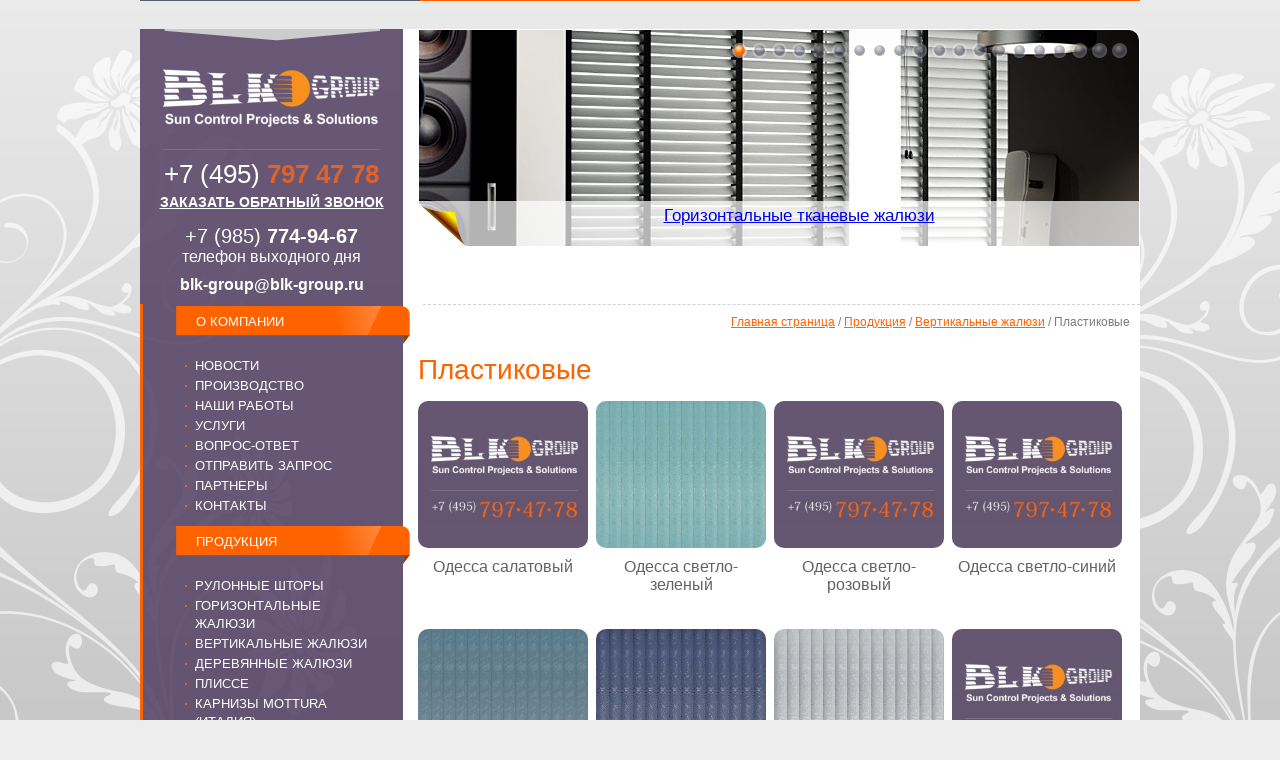

--- FILE ---
content_type: text/html; charset=UTF-8
request_url: https://blk-group.ru/products/vertical-blinds/plastic/?PAGEN_1=3/
body_size: 10017
content:
<!DOCTYPE html>
<html lang="ru">
<head>

<meta http-equiv="Content-Type" content="text/html; charset=UTF-8" />
<link href="/bitrix/js/main/core/css/core.css?1348574031" type="text/css" rel="stylesheet" />
<link href="/bitrix/js/main/core/css/core_window.css?1348574031" type="text/css" rel="stylesheet" />
<link href="/bitrix/templates/.default/components/bitrix/menu/tmp_menuleft_mainpage/style.css?1346095010" type="text/css" rel="stylesheet" />
<link href="/bitrix/templates/blk-inner-type-1-template/components/bitrix/news.list/textile/style.css?1378746933" type="text/css" rel="stylesheet" />
<link href="/bitrix/templates/.default/components/bitrix/menu/menubotom/style.css?1377018607" type="text/css" rel="stylesheet" />
<link href="/bitrix/templates/blk-inner-type-1-template/styles.css?1768819046" type="text/css" rel="stylesheet" />
<link href="/bitrix/templates/blk-inner-type-1-template/template_styles.css?1768819046" type="text/css" rel="stylesheet" />
<script src="/bitrix/js/main/core/core.js?1348574034"></script>
<script>BX.message({'LANGUAGE_ID':'ru','FORMAT_DATE':'DD.MM.YYYY','FORMAT_DATETIME':'DD.MM.YYYY HH:MI:SS','COOKIE_PREFIX':'BITRIX_SM','USER_ID':'','SERVER_TIME':'1769069329','SERVER_TZ_OFFSET':'10800','USER_TZ_OFFSET':'0','bitrix_sessid':'e2254da564666e75dbb5b6cecc5fc6a6','SITE_ID':'s1','JS_CORE_LOADING':'Загрузка...','JS_CORE_WINDOW_CLOSE':'Закрыть','JS_CORE_WINDOW_EXPAND':'Развернуть','JS_CORE_WINDOW_NARROW':'Свернуть в окно','JS_CORE_WINDOW_SAVE':'Сохранить','JS_CORE_WINDOW_CANCEL':'Отменить','JS_CORE_H':'ч','JS_CORE_M':'м','JS_CORE_S':'с'})</script>
<script src="/bitrix/js/main/core/core_ajax.js?1348574034"></script>
<script src="/bitrix/js/main/session.js?1346094861"></script>
<script>
bxSession.Expand(1440, 'e2254da564666e75dbb5b6cecc5fc6a6', false, '239712460df97b3be387eccc61c09963');
</script>
<script src="/bitrix/js/main/core/core_window.js?1346094861"></script>
<meta name="viewport" content="width=device-width,initial-scale=1" />
<title>Пластиковые</title>

<!-- Highslide Gallery -->
<script src="/bitrix/js/highslide/highslide-with-gallery.js"></script>
<link rel="stylesheet" type="text/css" href="/bitrix/js/highslide/highslide.css" />
<link rel="stylesheet" type="text/css" href="/bitrix/templates/blk-inner-type-1-template/mobile.css" />
<script>
	hs.graphicsDir = '/bitrix/js/highslide/graphics/';
	hs.align = 'center';
	hs.transitions = ['expand', 'crossfade'];	
	hs.wrapperClassName = 'wide-border';
	hs.fadeInOut = true;
	hs.dimmingOpacity = 0.5;
	hs.addSlideshow({
		//slideshowGroup: 'group1',
		interval: 5000,
		repeat: false,
		useControls: true,
		fixedControls: 'fit',
		overlayOptions: {
			opacity: 0.75,
			position: 'bottom center',
			hideOnMouseOut: true
		}
	});
</script>
<!-- highslide -->

  <link rel="stylesheet" href="/bitrix/templates/blk-index-template/flexslider.css" type="text/css" media="screen" />
<link rel="stylesheet" href="/bitrix/templates/blk-inner-type-1-template/imgup.css" type="text/css" media="screen" />
<!--[if IE]><link rel="stylesheet" type="text/css" media="all" href="/bitrix/templates/blk-inner-type-1-template/ie.css" /><![endif]-->
<!--[if lte IE 6]><link rel="stylesheet" type="text/css" media="all" href="/bitrix/templates/blk-inner-type-1-template/ie6.css" /><![endif]-->
  <!-- jQuery -->
  <script src="https://ajax.googleapis.com/ajax/libs/jquery/1/jquery.min.js"></script>
  <script>window.jQuery || document.write('<script src="js/libs/jquery-1.7.min.js">\x3C/script>')</script>
  
  <!-- FlexSlider -->
  <script defer src="/bitrix/templates/blk-index-template/js/jquery.flexslider.js"></script>

<!-- zoom -->
<script defer src="/bitrix/templates/blk-index-template/js/zoomsl-3.0.min.js"></script> 
<script defer src="/bitrix/templates/blk-index-template/js/zoomsl-3.0.js"></script> 
  <script>
    $(function(){
      SyntaxHighlighter.all();

$('[onclick="return hs.expand(this)"]').each(function( index ) {
  if($( this ).text().trim()=='')$( this ).append('<div class="lupa1"></div>');
  //console.log(index+'-'+$( this ).text().trim());
});
    });
    $(window).load(function(){
      $('.flexslider').flexslider({
        animation: "slide",
        slideshowSpeed: 3500,
        start: function(slider){
          $('body').removeClass('loading');
        }
      });
    });
  </script>

  <!-- Syntax Highlighter -->
  <script src="/bitrix/templates/blk-index-template/js/shCore.js"></script>
  <script src="/bitrix/templates/blk-index-template/js/shBrushXml.js"></script>
  <script src="/bitrix/templates/blk-index-template/js/shBrushJScript.js"></script>
  
  <!-- Optional FlexSlider Additions -->
  <script src="/bitrix/templates/blk-index-template/js/jquery.easing.js"></script>
  <script src="/bitrix/templates/blk-index-template/js/jquery.mousewheel.js"></script>
  <script defer src="/bitrix/templates/blk-index-template/js/modernizr.js"></script>
<script>

  var _gaq = _gaq || [];
  _gaq.push(['_setAccount', 'UA-40282814-1']);
  _gaq.push(['_trackPageview']);

  (function() {
    var ga = document.createElement('script'); ga.async = true;
    ga.src = ('https:' == document.location.protocol ? 'https://ssl' : 'http://www') + '.google-analytics.com/ga.js';
    var s = document.getElementsByTagName('script')[0]; s.parentNode.insertBefore(ga, s);
  })();

</script>
<script src="https://www.google.com/recaptcha/api.js?onload=onloadCallback&render=explicit" async defer>
</script>
<script>
var onloadCallback = function() {
    grecaptcha.render('recaptcha1', {'sitekey' : '6LdRnycbAAAAAB-33vAyuYXfoIcD9ud2rp_eQx3z'});
    grecaptcha.render('recaptcha2', {'sitekey' : '6LdRnycbAAAAAB-33vAyuYXfoIcD9ud2rp_eQx3z'});
};
</script>
</head>

<body>

<!-- Google Tag Manager -->
<noscript><iframe src="//www.googletagmanager.com/ns.html?id=GTM-PDFJ2J"
height="0" width="0" style="display:none;visibility:hidden"></iframe></noscript>
<script>(function(w,d,s,l,i){w[l]=w[l]||[];w[l].push({'gtm.start':
new Date().getTime(),event:'gtm.js'});var f=d.getElementsByTagName(s)[0],
j=d.createElement(s),dl=l!='dataLayer'?'&l='+l:'';j.async=true;j.src=
'//www.googletagmanager.com/gtm.js?id='+i+dl;f.parentNode.insertBefore(j,f);
})(window,document,'script','dataLayer','GTM-PDFJ2J');</script>
<!-- End Google Tag Manager -->

 
<div id="my_demo_block"> 
  <div id="my_inner_demo_block"> 
    <div> 
      <div style="float: left; height: 10px; width: 280px; border-top-width: 3px; border-top-style: solid; border-top-color: rgb(90, 95, 112);"></div>
     
      <div style="float: left; height: 10px; width: 720px; border-top-width: 3px; border-top-style: solid; border-top-color: rgb(255, 99, 0);"></div>
     </div>
   
    <div style="clear: both; height: 0px;"></div>
   
    <br />
   
    <table id="content"> 
      <tbody> 
        <tr> <td class="left"> <div style="display: flex; flex-direction: row; flex-wrap: wrap; justify-content: center;"> <a href="/index.php" > <div id="logo"></div>
             </a> 
<a href="tel:+74957974778" style="font-size: 1.6em; color: white; text-align: center; text-decoration: none; margin-top: 10px;">+7 (495) <span style="color: #e06228; font-weight: bold;">797 47 78</span></a>
<p style="font-size: 0.9em; text-transform: uppercase; cursor: pointer; text-decoration: underline; text-align: center; color: white; font-weight: bold; margin-top: 5px;" onclick="opencallform()">Заказать обратный звонок</p>
<div style="display: flex; justify-content: center; width: 100%; padding-top: 15px;">
<div style="width: 75%; text-align: center;">
<a href="tel:+79857749467" style="font-size: 1.25em; color: white; text-decoration: none;">+7 (985) <span style="font-weight: bold;">774-94-67</span></a>
<p style="font-size: 1em; color: white;">телефон выходного дня</p>
</div>
</div>
<a href="mailto:blk-group@blk-group.ru" style="color: white; text-decoration: none; text-align: center; font-weight: bold; margin-top:10px;">blk-group@blk-group.ru</a>
            <!--<a href="tel:+74957974778" style="color: white; text-decoration: none;"><div id="tel"><p style="color:#FFFFFF;padding-top:10px;"><br>(многоканальный)<br>м. Тульская</p></a>
<p style="color:#FFFFFF; padding-top: 5px;">телефон выходного дня:<br/><a href="tel:+79857749467" style="color: white; text-decoration: none;">8 985 774-94-67</a></p>-->
</div></div>
           	 
<!--<a id="bxid_190368" href="http://www.жалюзивмоскве.рф/" style="text-decoration:none; width:110px; height:110px;" target="_blank" ><div id="ask" style="background:url(/bitrix/templates/blk-index-template/i/blk_button_im.png) no-repeat; background-size:cover; width:110px; height:110px;">
                    <p style="text-align: center; padding-top: 28px; color:#FFFFFF; font-size: 12px; display: block;">ИНТЕРНЕТ<br />
МАГАЗИН</p>
                </div></a>-->
 </td> <td class="right" style="border-top-left-radius: 0px; border-top-right-radius: 10px; border-bottom-right-radius: 0px; border-bottom-left-radius: 0px; padding-right: 1px;"> 
<!--
              <div class="flexslider">
                  <ul class="slides">
                    <li>
                      <img id="bxid_342056" src="/images/gallery/1-1.png" alt="" />
                      <div class="title">
                          <p class="slide">ГОРИЗОНТАЛЬНЫЕ ЖАЛЮЗИ</p>
                          <p>Приверженцы классического стиля интерьера смогут по достоинству оценить классические жалюзи. </p>
                          <div class="ugol"></div>
                      </div>
                    </li>
                    <li>
                      <img id="bxid_290257" src="/images/gallery/1-1.png" alt="" />
                      <div class="title">
                          <p class="slide">ГОРИЗОНТАЛЬНЫЕ ЖАЛЮЗИ</p>
                          <p>Приверженцы классического стиля интерьера смогут по достоинству оценить классические жалюзи. </p>
                          <div class="ugol"></div>
                      </div>
                    </li>
                    <li>
                      <img id="bxid_882699" src="/images/gallery/1-1.png" alt="" />
                      <div class="title">
                          <p class="slide">ГОРИЗОНТАЛЬНЫЕ ЖАЛЮЗИ</p>
                          <p>Приверженцы классического стиля интерьера смогут по достоинству оценить классические жалюзи. </p>
                          <div class="ugol"></div>
                      </div>
                    </li>
                    <li>
                      <img id="bxid_483146" src="/images/gallery/1-1.png" alt="" />
                      <div class="title">
                          <p class="slide">ГОРИЗОНТАЛЬНЫЕ ЖАЛЮЗИ</p>
                          <p>Приверженцы классического стиля интерьера смогут по достоинству оценить классические жалюзи. </p>
                          <div class="ugol"></div>
                      </div>
                    </li>
                  </ul>
                </div> 
-->
    
<div class="flexslider"> 
  <ul class="slides"> 
    	 		 
      <li>
      	<div style="background:url('/content/iblock/25f/blk_glavnaya_009.jpg') no-repeat;" class="slide_img"></div>
                      <div class="title">
                          <p class="slide"><a href="https://blk-group.ru/products/horizontal-blinds/fabric/?ID=88">Горизонтальные тканевые жалюзи</a></p>
                          <p></p>

                      </div>      
      </li>
       		 
      <li>
      	<div style="background:url('/content/iblock/789/blk-slider-cassetnye-roll-shtory.jpg') no-repeat;" class="slide_img"></div>
                      <div class="title">
                          <p class="slide"><a href="https://blk-group.ru/products/roller-blinds/cluster/?ID=270">Кассетные рулонные шторы</a></p>
                          <p></p>

                      </div>      
      </li>
       		 
      <li>
      	<div style="background:url('/content/iblock/ff7/blk-slider-bronirovannye-rollety.jpg') no-repeat;" class="slide_img"></div>
                      <div class="title">
                          <p class="slide"><a href="https://blk-group.ru/products/armoured_shutters/">Бронированные рольставни</a></p>
                          <p></p>

                      </div>      
      </li>
       		 
      <li>
      	<div style="background:url('/content/iblock/4aa/blk_glavnaya_004.jpg') no-repeat;" class="slide_img"></div>
                      <div class="title">
                          <p class="slide"><a href="https://blk-group.ru/products/awnings/">Перголы и навесы от дождя</a></p>
                          <p></p>

                      </div>      
      </li>
       		 
      <li>
      	<div style="background:url('/content/iblock/ca8/blk_glavnaya_002.jpg') no-repeat;" class="slide_img"></div>
                      <div class="title">
                          <p class="slide"><a href="https://blk-group.ru/products/horizontal-blinds/sunshield/">Солнцезащитная система Sunshield</a>
</p>
                          <p></p>

                      </div>      
      </li>
       		 
      <li>
      	<div style="background:url('/content/iblock/048/blk_glavnaya_001.jpg') no-repeat;" class="slide_img"></div>
                      <div class="title">
                          <p class="slide"><a href="https://blk-group.ru/products/roller-blinds/veranda/?ID=275">Внешние рулонные шторы</a></p>
                          <p></p>

                      </div>      
      </li>
       		 
      <li>
      	<div style="background:url('/content/iblock/50f/blk-slider-markizy.jpg') no-repeat;" class="slide_img"></div>
                      <div class="title">
                          <p class="slide"><a href="https://blk-group.ru/products/blinds-and-awnings/markizi.php">Маркизы и навесы от солнца</a></p>
                          <p></p>

                      </div>      
      </li>
       		 
      <li>
      	<div style="background:url('/content/iblock/d97/blk_glavnaya_007.jpg') no-repeat;" class="slide_img"></div>
                      <div class="title">
                          <p class="slide"><a href="https://blk-group.ru/products/roller-blinds/non-standard/?ID=278">Потолочные системы рулонных штор</a></p>
                          <p></p>

                      </div>      
      </li>
       		 
      <li>
      	<div style="background:url('/content/iblock/e47/blk-slider-zip-system.jpg') no-repeat;" class="slide_img"></div>
                      <div class="title">
                          <p class="slide"><a href="https://blk-group.ru/products/roller-blinds/zip/">Уличные рулонные шторы ZIP-System</a></p>
                          <p></p>

                      </div>      
      </li>
       		 
      <li>
      	<div style="background:url('/content/iblock/afc/blk-mos_motomax_06_shapka.jpg') no-repeat;" class="slide_img"></div>
      </li>
       		 
      <li>
      	<div style="background:url('/content/iblock/e39/blk-mos_plissemax_01_shapka.jpg') no-repeat;" class="slide_img"></div>
      </li>
       		 
      <li>
      	<div style="background:url('/content/iblock/e3a/blk-mos_max_02_shapka.jpg') no-repeat;" class="slide_img"></div>
      </li>
       		 
      <li>
      	<div style="background:url('/content/iblock/ddc/blk-mos_plissemax_06_shapka.jpg') no-repeat;" class="slide_img"></div>
      </li>
       		 
      <li>
      	<div style="background:url('/content/iblock/3ac/blk-mos_plissemax_11_shapka.jpg') no-repeat;" class="slide_img"></div>
      </li>
       		 
      <li>
      	<div style="background:url('/content/iblock/959/blk_navesy_mediterrania_shapka_06.jpg') no-repeat;" class="slide_img"></div>
      </li>
       		 
      <li>
      	<div style="background:url('/content/iblock/7fe/blk_navesy_mediterrania_shapka_05.jpg') no-repeat;" class="slide_img"></div>
      </li>
       		 
      <li>
      	<div style="background:url('/content/iblock/bf9/blk_navesy_mediterrania_shapka_04.jpg') no-repeat;" class="slide_img"></div>
      </li>
       		 
      <li>
      	<div style="background:url('/content/iblock/aeb/blk_navesy_mediterrania_shapka_03.jpg') no-repeat;" class="slide_img"></div>
      </li>
       		 
      <li>
      	<div style="background:url('/content/iblock/39f/blk_navesy_mediterrania_shapka_02.jpg') no-repeat;" class="slide_img"></div>
      </li>
       		 
      <li>
      	<div style="background:url('/content/iblock/a5f/blk_navesy_mediterrania_shapka_01.jpg') no-repeat;" class="slide_img"></div>
      </li>
        </ul>
                          <div class="ugol"></div>
</div>
  </td> </tr>
       
        <tr> <td class="left" style="border-left-width: 3px; border-left-style: solid; border-left-color: rgb(255, 99, 0);"> 
<!--new menu-->
 
<!--/new menu-->
 
            <table> 
              <tbody> 
                <tr> <td class="menu"> 	 
                    <div class="menu_line"><a href="/company/" style="text-decoration:none;" >О КОМПАНИИ</a></div>
                   
<ul>

			<li><a href="/news/">НОВОСТИ</a></li>
		
			<li><a href="/production/">ПРОИЗВОДСТВО</a></li>
		
			<li><a href="/products/works/">НАШИ РАБОТЫ</a></li>
		
			<li><a href="/services/">УСЛУГИ</a></li>
		
			<li><a href="/ask/">ВОПРОС-ОТВЕТ</a></li>
		
			<li><a href="/order/">ОТПРАВИТЬ ЗАПРОС</a></li>
		
			<li><a href="/partners/">ПАРТНЕРЫ</a></li>
		
			<li><a href="/contact/">КОНТАКТЫ</a></li>
		

</ul>
 

      <div class="menu_line" style="margin-top: 10px;"><a href="/products/" style="text-decoration:none;" >ПРОДУКЦИЯ</a></div>
      <ul style="margin-top: 60px;">
        <li><a href="/products/roller-blinds/">РУЛОННЫЕ ШТОРЫ</a></li>
        <li><a href="/products/horizontal-blinds/">ГОРИЗОНТАЛЬНЫЕ ЖАЛЮЗИ</a></li>
        <li><a href="/products/vertical-blinds/">ВЕРТИКАЛЬНЫЕ ЖАЛЮЗИ</a></li>
        <li><a href="/products/derevjannye_zhaljuzi/">ДЕРЕВЯННЫЕ ЖАЛЮЗИ</a></li>
        <li><a href="/products/pleated-blinds/">ПЛИССЕ</a></li>
        <li><a href="/products/cornices/">КАРНИЗЫ MOTTURA (ИТАЛИЯ)</a></li>
        <li><a href="/products/blinds-and-awnings/markizi.php">МАРКИЗЫ</a></li>
        <li><a href="/products/awnings/">ПЕРГОЛЫ</a></li>
        <li><a href="/products/awnings/kn.php">КОНСТРУКТОР НАВЕСОВ</a></li>
        <li><a href="/sunshield/">СОЛНЦЕЗАЩИТНАЯ СИСТЕМА SUNSHIELD</a></li>
        <li><a href="/products/armoured_shutters/">БРОНИРОВАННЫЕ РОЛЬСТАВНИ</a></li>
        <li><a href="/products/mosquito_nets/">МОСКИТНЫЕ СЕТКИ</a></li>
        <li><a href="/products/elektrokarnizy/">ЭЛЕКТРОКАРНИЗЫ</a></li>
      </ul>
      
      </td> </tr>
               

               
                <tr> <td class="menu"> 
                    <br />
                   <!--<div style="display: flex; justify-content: center;"><a href="http://www.xn--80aeambhhrfnw0b5l.xn--p1ai/" style="text-decoration:none; width:110px; height:110px;" target="_blank" > 
                        <div id="ask" style="width: 110px; height: 110px; background: url(https://blk-group.ru/bitrix/templates/blk-index-template/i/blk_button_im.png) no-repeat; background-size:cover; width:110px; height:110px;"> 
                          <p style="text-align: center; padding-top: 28px; color: rgb(255, 255, 255); font-size: 12px; display: block;">ИНТЕРНЕТ 
                            <br />
                           МАГАЗИН</p>
                         </div>-->
                       </a></div> </td> </tr>
               
                <tr> <td class="menu"> 	 
                    <div class="menu_line"><a href="/" style="text-decoration:none;" >КОМПЛЕКТУЮЩИЕ ДЛЯ ШТОР</a></div>
                   
<ul>

			<li><a href="/products/sale-of-spare-parts-for-roller-blinds/">КОМПЛЕКТУЮЩИЕ</a></li>
		
			<li><a href="/products/sale-of-automatics/">АВТОМАТИКА</a></li>
		
			<li><a href="/products/chrome_brackets/">ХРОМИРОВАННЫЕ КРОНШТЕЙНЫ</a></li>
		
			<li><a href="/products/polukorobnaya_systema/">ПОЛУКОРОБНАЯ СИСТЕМА</a></li>
		

</ul>
 </td> </tr>
               </tbody>
             </table>
           </td> <td class="right"> 
<div class="top-menu" style="padding-bottom: 5px;">
        <a href="index.php" ><div id="logo1"></div></a>
<a href="tel:+74957974778" style="font-size: 1.6em; color: white; text-align: center; text-decoration: none; margin-top: 10px;">+7 (495) <span style="color: #e06228; font-weight: bold;">797 47 78</span></a>
<p style="font-size: 0.9em; text-transform: uppercase; cursor: pointer; text-decoration: underline; text-align: center; color: white; font-weight: bold; margin-top: 5px;" onclick="opencallform()">Заказать обратный звонок</p>
<div style="display: flex; justify-content: center; width: 100%; padding-top: 15px;">
<div style="width: 75%; text-align: center;">
<a href="tel:+79857749467" style="font-size: 1.25em; color: white; text-decoration: none;">+7 (985) <span style="font-weight: bold;">774-94-67</span></a>
<p style="font-size: 1em; color: white;">телефон выходного дня</p>
</div>
</div>
<a href="mailto:blk-group@blk-group.ru" style="color: white; text-decoration: none; text-align: center; font-weight: bold; margin-top:10px;">blk-group@blk-group.ru</a>
        <!--<a href="tel:+74957974778" style="color: white; text-decoration: none;"><div id="tel2">(многоканальный)<br>м. Тульская</div></a>
        <div id="tel-2">телефон выходного дня:<br/><a href="tel:+79857749467" style="color: white; text-decoration: none;">8 985 774-94-67</a></div>-->
</div>
</div>
<div class="top-menu" >
    <details>
      <summary><span>Меню</span></summary>
      
      <div class="nav" id="nav-2">
        <ul>
        <li><a href="/company/" >О КОМПАНИИ</a></li>      
        <li><a href="/news/">НОВОСТИ</a></li>
        <li><a href="/production/">ПРОИЗВОДСТВО</a></li>
        <li><a href="/products/works/">НАШИ РАБОТЫ</a></li>
        <li><a href="/services/">УСЛУГИ</a></li>
        <li><a href="/ask/">ВОПРОС-ОТВЕТ</a></li>
        <li><a href="/order/">ОТПРАВИТЬ ЗАПРОС</a></li>
        <li><a href="/partners/">ПАРТНЕРЫ</a></li>
        <li><a href="/contact/">КОНТАКТЫ</a></li>
      </ul>
      </div>

      <div class="nav" id="nav-3">
      
      <ul>
        <li>ПРОДУКЦИЯ</li>
        <li><a href="/products/roller-blinds/">РУЛОННЫЕ ШТОРЫ</a></li>
        <li><a href="/products/horizontal-blinds/">ГОРИЗОНТАЛЬНЫЕ ЖАЛЮЗИ</a></li>
        <li><a href="/products/vertical-blinds/">ВЕРТИКАЛЬНЫЕ ЖАЛЮЗИ</a></li>
        <li><a href="/products/derevjannye_zhaljuzi/">ДЕРЕВЯННЫЕ ЖАЛЮЗИ</a></li>
        <li><a href="/products/pleated-blinds/">ПЛИССЕ</a></li>
        <li><a href="/products/cornices/">КАРНИЗЫ MOTTURA (ИТАЛИЯ)</a></li>
        <li><a href="/products/blinds-and-awnings/markizi.php">МАРКИЗЫ</a></li>
        <li><a href="/products/awnings/">ПЕРГОЛЫ</a></li>
        <li><a href="/products/awnings/kn.php">КОНСТРУКТОР НАВЕСОВ</a></li>
        <li><a href="/sunshield/">СОЛНЦЕЗАЩИТНАЯ СИСТЕМА SUNSHIELD</a></li>
        <li><a href="/products/armoured_shutters/">БРОНИРОВАННЫЕ РОЛЬСТАВНИ</a></li>
        <li><a href="/products/mosquito_nets/">МОСКИТНЫЕ СЕТКИ</a></li>
        <li><a href="/products/elektrokarnizy/">ЭЛЕКТРОКАРНИЗЫ</a></li>
      </ul>
      </div>
      <!--<div class="nav" id="nav-4">
<div style="display: flex; justify-content: center;">
        <a href="http://www.xn--80aeambhhrfnw0b5l.xn--p1ai/" style="text-decoration:none; width:110px; height:110px;" target="_blank">
          <div id="ask1" style="background:url(/bitrix/templates/blk-index-template/i/blk_button_im.png) no-repeat; background-size:cover; width:110px; height:110px;">
            <p style="padding-top: 28px; color:#FFFFFF; font-size: 12px; display: block; text-align: center;">ИНТЕРНЕТ<br>МАГАЗИН</p> 
          </div> 
        </a>
      </div>
    </div>-->
    <div class="nav" id="nav-5">
      
      <ul>
        <li>ПРОДАЖА КОМПЛЕКТУЮЩИХ ДЛЯ РУЛОННЫХ ШТОР</li>
        <li><a href="/products/sale-of-spare-parts-for-roller-blinds/">КОМПЛЕКТУЮЩИЕ</a></li>
        <li><a href="/products/sale-of-automatics/">АВТОМАТИКА</a></li>
        <li><a href="/products/chrome_brackets/">ХРОМИРОВАННЫЕ КРОНШТЕЙНЫ</a></li>
        <li><a href="/products/polukorobnaya_systema/">ПОЛУКОРОБНАЯ СИСТЕМА</a></li>
      </ul>
      </div>
    </details>
  </div>
            <div class="backnav"> <b class="r0 top"></b><p><a href="/" title="">Главная страница</a>&nbsp;/&nbsp;<a href="/products/" title="Продукция">Продукция</a>&nbsp;/&nbsp;<a href="/products/vertical-blinds/" title="Вертикальные жалюзи">Вертикальные жалюзи</a>&nbsp;/&nbsp;<span>Пластиковые</span></p><b class="r0 bottom"></b> </div>
            
<div class="content"> 
  <h1>Пластиковые</h1>
 

<style>
.textile {
float: left; margin-right: 8px; margin-bottom: 8px; width: 170px; height: 220px; text-align: center;
}
.textile a .pr {
width: 170px; height: 147px; border-radius: 10px; -moz-border-radius: 10px; -webkit-border-radius: 10px; margin-bottom: 10px; background-size: cover; background-position: 50%; background-repeat:no-repeat;
}
</style>


    <div> 
      


		
		
                    
<div class="textile">
<a href="/products/vertical-blinds/plastic/detail.php?ID=2544"><div class="pr" style="background-image: url(/content/iblock/72b/plashka_no_foto.jpg);"></div></a>
<div><p style="font-size: 16px; margin-bottom: 0px; text-align: center;">Одесса салатовый</p></div>
<!--<div><img src="/bitrix/templates/blk-inner-type-1-template/images/price.jpg" align="middle"> <span style="color: #9d4209; font-size: 14px;">1508,22 руб.</span></div>-->
</div>

			


		
		
                    
<div class="textile">
<a href="/products/vertical-blinds/plastic/detail.php?ID=2545"><div class="pr" style="background-image: url(/content/iblock/7a3/blk_group_vp_0023.jpg);"></div></a>
<div><p style="font-size: 16px; margin-bottom: 0px; text-align: center;">Одесса светло-зеленый</p></div>
<!--<div><img src="/bitrix/templates/blk-inner-type-1-template/images/price.jpg" align="middle"> <span style="color: #9d4209; font-size: 14px;">1508,22 руб.</span></div>-->
</div>

			


		
		
                    
<div class="textile">
<a href="/products/vertical-blinds/plastic/detail.php?ID=2546"><div class="pr" style="background-image: url(/content/iblock/1d0/plashka_no_foto.jpg);"></div></a>
<div><p style="font-size: 16px; margin-bottom: 0px; text-align: center;">Одесса светло-розовый</p></div>
<!--<div><img src="/bitrix/templates/blk-inner-type-1-template/images/price.jpg" align="middle"> <span style="color: #9d4209; font-size: 14px;">1508,22 руб.</span></div>-->
</div>

			


		
		
                    
<div class="textile">
<a href="/products/vertical-blinds/plastic/detail.php?ID=2547"><div class="pr" style="background-image: url(/content/iblock/a41/plashka_no_foto.jpg);"></div></a>
<div><p style="font-size: 16px; margin-bottom: 0px; text-align: center;">Одесса светло-синий</p></div>
<!--<div><img src="/bitrix/templates/blk-inner-type-1-template/images/price.jpg" align="middle"> <span style="color: #9d4209; font-size: 14px;">1508,22 руб.</span></div>-->
</div>

			


		
		
                    
<div class="textile">
<a href="/products/vertical-blinds/plastic/detail.php?ID=2548"><div class="pr" style="background-image: url(/content/iblock/a3f/blk_group_vp_0024.jpg);"></div></a>
<div><p style="font-size: 16px; margin-bottom: 0px; text-align: center;">Одесса серый</p></div>
<!--<div><img src="/bitrix/templates/blk-inner-type-1-template/images/price.jpg" align="middle"> <span style="color: #9d4209; font-size: 14px;">1508,22 руб.</span></div>-->
</div>

			


		
		
                    
<div class="textile">
<a href="/products/vertical-blinds/plastic/detail.php?ID=2549"><div class="pr" style="background-image: url(/content/iblock/bc2/blk_group_vp_0025.jpg);"></div></a>
<div><p style="font-size: 16px; margin-bottom: 0px; text-align: center;">Одесса синий</p></div>
<!--<div><img src="/bitrix/templates/blk-inner-type-1-template/images/price.jpg" align="middle"> <span style="color: #9d4209; font-size: 14px;">1508,22 руб.</span></div>-->
</div>

			


		
		
                    
<div class="textile">
<a href="/products/vertical-blinds/plastic/detail.php?ID=2550"><div class="pr" style="background-image: url(/content/iblock/a75/blk_group_vp_0026.jpg);"></div></a>
<div><p style="font-size: 16px; margin-bottom: 0px; text-align: center;">Одесса стальной</p></div>
<!--<div><img src="/bitrix/templates/blk-inner-type-1-template/images/price.jpg" align="middle"> <span style="color: #9d4209; font-size: 14px;">1508,22 руб.</span></div>-->
</div>

			


		
		
                    
<div class="textile">
<a href="/products/vertical-blinds/plastic/detail.php?ID=2551"><div class="pr" style="background-image: url(/content/iblock/b4e/plashka_no_foto.jpg);"></div></a>
<div><p style="font-size: 16px; margin-bottom: 0px; text-align: center;">Одесса темно-бежевый</p></div>
<!--<div><img src="/bitrix/templates/blk-inner-type-1-template/images/price.jpg" align="middle"> <span style="color: #9d4209; font-size: 14px;">1508,22 руб.</span></div>-->
</div>

			


		
		
                    
<div class="textile">
<a href="/products/vertical-blinds/plastic/detail.php?ID=2552"><div class="pr" style="background-image: url(/content/iblock/620/blk_group_vp_0027.jpg);"></div></a>
<div><p style="font-size: 16px; margin-bottom: 0px; text-align: center;">Одесса темно-зеленый</p></div>
<!--<div><img src="/bitrix/templates/blk-inner-type-1-template/images/price.jpg" align="middle"> <span style="color: #9d4209; font-size: 14px;">1508,22 руб.</span></div>-->
</div>

			


		
		
                    
<div class="textile">
<a href="/products/vertical-blinds/plastic/detail.php?ID=2553"><div class="pr" style="background-image: url(/content/iblock/359/blk_group_vp_0022.jpg);"></div></a>
<div><p style="font-size: 16px; margin-bottom: 0px; text-align: center;">Одесса темно-розовый</p></div>
<!--<div><img src="/bitrix/templates/blk-inner-type-1-template/images/price.jpg" align="middle"> <span style="color: #9d4209; font-size: 14px;">1508,22 руб.</span></div>-->
</div>

			


		
		
                    
<div class="textile">
<a href="/products/vertical-blinds/plastic/detail.php?ID=2554"><div class="pr" style="background-image: url(/content/iblock/7cc/plashka_no_foto.jpg);"></div></a>
<div><p style="font-size: 16px; margin-bottom: 0px; text-align: center;">Одесса темно-синий</p></div>
<!--<div><img src="/bitrix/templates/blk-inner-type-1-template/images/price.jpg" align="middle"> <span style="color: #9d4209; font-size: 14px;">1508,22 руб.</span></div>-->
</div>

			


		
		
                    
<div class="textile">
<a href="/products/vertical-blinds/plastic/detail.php?ID=2555"><div class="pr" style="background-image: url(/content/iblock/829/blk_group_vp_0028.jpg);"></div></a>
<div><p style="font-size: 16px; margin-bottom: 0px; text-align: center;">Одесса терракот</p></div>
<!--<div><img src="/bitrix/templates/blk-inner-type-1-template/images/price.jpg" align="middle"> <span style="color: #9d4209; font-size: 14px;">1508,22 руб.</span></div>-->
</div>

			


		
		
                    
<div class="textile">
<a href="/products/vertical-blinds/plastic/detail.php?ID=2556"><div class="pr" style="background-image: url(/content/iblock/668/blk_group_vp_0029.jpg);"></div></a>
<div><p style="font-size: 16px; margin-bottom: 0px; text-align: center;">Одесса фиолетовый</p></div>
<!--<div><img src="/bitrix/templates/blk-inner-type-1-template/images/price.jpg" align="middle"> <span style="color: #9d4209; font-size: 14px;">1508,22 руб.</span></div>-->
</div>

			


		
		
                    
<div class="textile">
<a href="/products/vertical-blinds/plastic/detail.php?ID=2557"><div class="pr" style="background-image: url(/content/iblock/ebc/plashka_no_foto.jpg);"></div></a>
<div><p style="font-size: 16px; margin-bottom: 0px; text-align: center;">Одесса шоколад</p></div>
<!--<div><img src="/bitrix/templates/blk-inner-type-1-template/images/price.jpg" align="middle"> <span style="color: #9d4209; font-size: 14px;">1508,22 руб.</span></div>-->
</div>

			


		
		
                    
<div class="textile">
<a href="/products/vertical-blinds/plastic/detail.php?ID=2558"><div class="pr" style="background-image: url(/content/iblock/35f/blk_group_vp_0030.jpg);"></div></a>
<div><p style="font-size: 16px; margin-bottom: 0px; text-align: center;">Опус 010</p></div>
<!--<div><img src="/bitrix/templates/blk-inner-type-1-template/images/price.jpg" align="middle"> <span style="color: #9d4209; font-size: 14px;">1033,2 руб.</span></div>-->
</div>

			


		
		
                    
<div class="textile">
<a href="/products/vertical-blinds/plastic/detail.php?ID=2559"><div class="pr" style="background-image: url(/content/iblock/0a2/plashka_no_foto.jpg);"></div></a>
<div><p style="font-size: 16px; margin-bottom: 0px; text-align: center;">Опус 410</p></div>
<!--<div><img src="/bitrix/templates/blk-inner-type-1-template/images/price.jpg" align="middle"> <span style="color: #9d4209; font-size: 14px;">1033,2 руб.</span></div>-->
</div>

			


		
		
                    
<div class="textile">
<a href="/products/vertical-blinds/plastic/detail.php?ID=2560"><div class="pr" style="background-image: url(/content/iblock/9e1/blk_group_vp_0031.jpg);"></div></a>
<div><p style="font-size: 16px; margin-bottom: 0px; text-align: center;">Опус 910</p></div>
<!--<div><img src="/bitrix/templates/blk-inner-type-1-template/images/price.jpg" align="middle"> <span style="color: #9d4209; font-size: 14px;">1033,2 руб.</span></div>-->
</div>

			


		
		
                    
<div class="textile">
<a href="/products/vertical-blinds/plastic/detail.php?ID=2561"><div class="pr" style="background-image: url(/content/iblock/67e/plashka_no_foto.jpg);"></div></a>
<div><p style="font-size: 16px; margin-bottom: 0px; text-align: center;">Райндроб 010</p></div>
<!--<div><img src="/bitrix/templates/blk-inner-type-1-template/images/price.jpg" align="middle"> <span style="color: #9d4209; font-size: 14px;">947,52 руб.</span></div>-->
</div>

			


		
		
                    
<div class="textile">
<a href="/products/vertical-blinds/plastic/detail.php?ID=2562"><div class="pr" style="background-image: url(/content/iblock/a97/blk_group_vp_0032.jpg);"></div></a>
<div><p style="font-size: 16px; margin-bottom: 0px; text-align: center;">Рибкорд 300</p></div>
<!--<div><img src="/bitrix/templates/blk-inner-type-1-template/images/price.jpg" align="middle"> <span style="color: #9d4209; font-size: 14px;">603,54 руб.</span></div>-->
</div>

			


		
		
                    
<div class="textile">
<a href="/products/vertical-blinds/plastic/detail.php?ID=2563"><div class="pr" style="background-image: url(/content/iblock/880/blk_group_vp_0033.jpg);"></div></a>
<div><p style="font-size: 16px; margin-bottom: 0px; text-align: center;">Рибкорд 301</p></div>
<!--<div><img src="/bitrix/templates/blk-inner-type-1-template/images/price.jpg" align="middle"> <span style="color: #9d4209; font-size: 14px;">603,54 руб.</span></div>-->
</div>

			

       </div>
<div style="clear:both"></div>
	<br />
<font class="text"> 


	41 - 60 из 78<br /></font>

	<font class="text">

	
					<a href="/products/vertical-blinds/plastic/">Начало</a>
			|
							<a href="/products/vertical-blinds/plastic/?PAGEN_1=2">Пред.</a>
						|
		
	
	
					<a href="/products/vertical-blinds/plastic/">1</a>
					
					<a href="/products/vertical-blinds/plastic/?PAGEN_1=2">2</a>
					
					<b>3</b>
					
					<a href="/products/vertical-blinds/plastic/?PAGEN_1=4">4</a>
						|

			<a href="/products/vertical-blinds/plastic/?PAGEN_1=4">След.</a>&nbsp;|
		<a href="/products/vertical-blinds/plastic/?PAGEN_1=4">Конец</a>
	



</font> </div>
 </td> </tr>
       
        <tr> <td class="left" style="border-top-left-radius: 0px; border-top-right-radius: 0px; border-bottom-right-radius: 0px; border-bottom-left-radius: 10px;"></td><td style="height: 51px; background: url(https://blk-group.ru/bitrix/templates/blk-inner-type-1-template/i/bot_right.png) no-repeat;"></td> </tr>
       </tbody>
     </table>
   
    <div style="clear: both; height: 20px;"></div>
   
    <div id="bottom"> 
      <div class="col" style="width: 200px;"> 	 
        <p>Главная</p>
       
<ul>

			<li><a href="/news/">НОВОСТИ</a></li>
		
			<li><a href="/production/">ПРОИЗВОДСТВО</a></li>
		
			<li><a href="/products/works/">НАШИ РАБОТЫ</a></li>
		
			<li><a href="/services/">УСЛУГИ</a></li>
		
			<li><a href="/ask/">ВОПРОС-ОТВЕТ</a></li>
		
			<li><a href="/order/">ОТПРАВИТЬ ЗАПРОС</a></li>
		
			<li><a href="/partners/">ПАРТНЕРЫ</a></li>
		
			<li><a href="/contact/">КОНТАКТЫ</a></li>
		

</ul>
 </div>
     

       

<div class="col" style="width: 225px;"> 	 
<p>Продукция</p>
<ul>


			<li><a href="/products/roller-blinds/">РУЛОННЫЕ ШТОРЫ</a></li>
		

			<li><a href="/products/horizontal-blinds/">ГОРИЗОНТАЛЬНЫЕ ЖАЛЮЗИ</a></li>
		

			<li><a href="/products/vertical-blinds/" class="selected">ВЕРТИКАЛЬНЫЕ ЖАЛЮЗИ</a></li>
		

			<li><a href="/products/curtain-screens">ЗАЩИТНЫЕ ШТОРЫ-ЭКРАНЫ</a></li>
		

			<li><a href="/products/pleated-blinds/">ПЛИССЕ</a></li>
		

			<li><a href="/products/cornices/">КАРНИЗЫ MOTTURA (ИТАЛИЯ)</a></li>
		

			<li><a href="/products/blinds-and-awnings/markizi.php">МАРКИЗЫ</a></li>
		

			<li><a href="/products/awnings/">ПЕРГОЛЫ</a></li>
		

			<li><a href="/products/awnings/kn.php">КОНСТРУКТОР НАВЕСОВ</a></li>
		
</ul>
</div>     
<div class="col" style="width: 225px;">
<p>&nbsp;</p>
<ul>

			<li><a href="/sunshield/">СОЛНЦЕЗАЩИТНАЯ СИСТЕМА SUNSHIELD</a></li>
		

			<li><a href="/products/armoured_shutters/">БРОНИРОВАННЫЕ РОЛЬСТАВНИ</a></li>
		

			<li><a href="/products/mosquito_nets/">МОСКИТНЫЕ СЕТКИ</a></li>
		

			<li><a href="/products/elektrokarnizy/">ЭЛЕКТРОКАРНИЗЫ</a></li>
		

</ul>
 </div>
     


<!--       <div class="col" style="width: 360px;"> 	 
        <p>&nbsp;</p>
      
        <ul> 	 
          <li><a >Для офисов</a></li>
         	 
          <li><a >Для балконов и лоджий</a></li>
         	 
          <li><a >Для домашних кинотеатров</a></li>
         	 
          <li><a >Для роскошных апартаментов</a></li>
         	 
          <li><a >Для кафе и ресторанов</a></li>
         	 
          <li><a >Для детских комнат</a></li>
         </ul>
       </div>-->
     
      <div class="col" style="width: 158px; float: right; margin-right: 107px;"> 	 
        <div class="logo">&nbsp;</div>
       	 
        <div class="cp"> 	 
          <p>БЛК-Групп &copy; 2026</p>
         
          <p>Системы управления 
            <br />
           солнечным светом</p>
         
          <!--<p><a href="sitemap.php" >Карта сайта</a></p>-->
         </div>
       
        <div>
        <ul class="soc"> 	 
          <li><a href="https://www.facebook.com/pages/%D0%96%D0%B0%D0%BB%D1%8E%D0%B7%D0%B8-%D1%80%D0%BE%D0%BB%D1%8C%D1%81%D1%82%D0%B0%D0%B2%D0%BD%D0%B8-%D0%BC%D0%B0%D1%80%D0%BA%D0%B8%D0%B7%D1%8B-%D1%80%D1%83%D0%BB%D0%BE%D0%BD%D0%BD%D1%8B%D0%B5-%D1%88%D1%82%D0%BE%D1%80%D1%8B/323276931127348" target="_blank"><img src="/images/blk_facebook.png" alt=""  /></a></li>
         	 
          <li><a href="https://twitter.com/jaluzi_blk?lang=ru" target="_blank"><img src="/images/blk_twitter.png" alt="" /></a></li>
         	 
          <!--<li><a href="" target="_blank"><img src="/images/blk_vkontakte.png" alt=""  /></a></li>-->

          <li><a href="https://www.instagram.com/blkgroup.ru/" target="_blank"><img src="/images/instagram_1.png" alt="" /></a></li>
          <li><a href="https://blk-jaluzi.livejournal.com " target="_blank" ><img src="/images/livejournal.png" alt="" /></a></li>
         	 
          <li><a href="https://www.youtube.com/user/jaluzi007?feature=watch" target="_blank"><img src="/images/blk_youtube.png" alt="" /></a></li>

          <!--<li><a href="https://plus.google.com/113977584304283453878" target="_blank"><img src="/images/blk_google+.png" alt="" /></a></li>-->
         	 
          
         	 
         </ul>

<!--LiveInternet counter--><script><!--
document.write("<a class='mobile_hide' href='https://www.liveinternet.ru/click' "+
"target=_blank><img src='//counter.yadro.ru/hit?t17.6;r"+
escape(document.referrer)+((typeof(screen)=="undefined")?"":
";s"+screen.width+"*"+screen.height+"*"+(screen.colorDepth?
screen.colorDepth:screen.pixelDepth))+";u"+escape(document.URL)+
";"+Math.random()+
"' alt='' title='LiveInternet: показано число просмотров за 24"+
" часа, посетителей за 24 часа и за сегодня' "+
"border='0' width='88' height='31'><\/a>")
//--></script><!--/LiveInternet-->

                    


<a href="https://itfgo.com"><img title="Сайт сделан в ITF" src="/bitrix/templates/sunshield-index-template/i/logo_itf.png" alt="" style="float: right; " /></a>
















                    <!--<div><p style="font-size:11px; padding-top: 10px;">Polypromotion</p></div>-->
                </div>
       </div>
     </div>
   
<!-- bottom -->
 </div>
 
<!-- my_inner_demo_block -->
 </div>
 
<!-- Yandex.Metrika informer --> <a href="https://metrika.yandex.ru/stat/?id=23682172&amp;from=informer" target="_blank" rel="nofollow"><img src="https://informer.yandex.ru/informer/23682172/3_1_FFFFFFFF_EFEFEFFF_0_pageviews" style="width:88px; height:31px; border:0;" alt="Яндекс.Метрика" title="Яндекс.Метрика: данные за сегодня (просмотры, визиты и уникальные посетители)" class="ym-advanced-informer" data-cid="23682172" data-lang="ru" /></a> <!-- /Yandex.Metrika informer --> <!-- Yandex.Metrika counter --> <script > (function(m,e,t,r,i,k,a){m[i]=m[i]||function(){(m[i].a=m[i].a||[]).push(arguments)}; m[i].l=1*new Date();k=e.createElement(t),a=e.getElementsByTagName(t)[0],k.async=1,k.src=r,a.parentNode.insertBefore(k,a)}) (window, document, "script", "https://mc.yandex.ru/metrika/tag.js", "ym"); ym(23682172, "init", { clickmap:true, trackLinks:true, accurateTrackBounce:true, webvisor:true }); </script> <noscript><div><img src="https://mc.yandex.ru/watch/23682172" style="position:absolute; left:-9999px;" alt="" /></div></noscript> <!-- /Yandex.Metrika counter -->

<!--<script>document.write('<script charset="utf-8" async="true" id="onicon_loader" src="https://cp.onicon.ru/js/simple_loader.js?site_id=56fd2e00286688e6708b45c5&srv=1&' + (new Date).getTime() + '"></scr' + 'ipt>');</script>-->
 <!-- TO TOP -->
 <div class="totop"><p>&uarr;</p></div>
 <script>

    $(document).ready(function () {
        $(window).scroll(function () {
              if ($(this).scrollTop() > 150) {
                  $('.totop').fadeIn(350);
              } else {
                  $('.totop').fadeOut(450);
              }
          });
        $(".totop").click(function(){
          $('body,html').animate({scrollTop: 0}, 400);
              return false;
        });
      });
</script>
<!-- END TO TOP -->
<!-- Новогоднее оформление (добавлено 23.12.19) -->
<!--<style>
#logo{width: 240px!important; background: url(/bitrix/templates/blk-index-template/i/logo_ny.png) no-repeat top center!important;}
#my_demo_block {background: url(/bitrix/templates/blk-index-template/i/bg_flover_r_ny.png) repeat-y right top!important;}
body {background: url(/bitrix/templates/blk-index-template/i/bg_flover_l_ny.png) repeat-y left top!important;}
</style>-->
<!--<script src="/bitrix/templates/blk-index-template/snow.js"></script>-->


<!-- BEGIN JIVOSITE CODE {literal} -->
<script>
(function(){ var widget_id = 'HH00QmcM8f';var d=document;var w=window;function l(){
var s = document.createElement('script'); s.type = 'text/javascript'; s.async = true; s.src = '//code.jivosite.com/script/widget/'+widget_id; var ss = document.getElementsByTagName('script')[0]; ss.parentNode.insertBefore(s, ss);}if(d.readyState=='complete'){l();}else{if(w.attachEvent){w.attachEvent('onload',l);}else{w.addEventListener('load',l,false);}}})();</script>
<!-- {/literal} END JIVOSITE CODE -->

<!-- Здесь начинается сама форма запроса обратного звонка -->
 		 
<div class="consult_form callform" id="show_call_form"> 			<a onclick="closecallform()" >X</a> 			 
  <h1>Заказать обратный звонок</h1>
 			<form class="form_fields" method="post" action="/callform_send.php"> 				<input class="form_input" name="FIO" placeholder="Имя*" required="" type="text" /> 				<input class="form_input" name="phone" placeholder="Номер телефона*" required="" type="tel" /> 	<div id="recaptcha1"></div>							<button class="sumbit_button">Отправить</button> 			</form> 		</div>
 		 
<!-- Скрипт, отвечающий за показ формы при клике -->
 		 
<script>
			function opencallform(){
				//Показываем форму при клике на баннер
				document.getElementById("show_call_form").style.display='block';
			}
			function closecallform(){
				//Скрытие формы при нажатии на крестик
				document.getElementById("show_call_form").style.display='none';
			}
		</script>
 </body>
</html>

--- FILE ---
content_type: text/html; charset=utf-8
request_url: https://www.google.com/recaptcha/api2/anchor?ar=1&k=6LdRnycbAAAAAB-33vAyuYXfoIcD9ud2rp_eQx3z&co=aHR0cHM6Ly9ibGstZ3JvdXAucnU6NDQz&hl=en&v=PoyoqOPhxBO7pBk68S4YbpHZ&size=normal&anchor-ms=20000&execute-ms=30000&cb=i2zh858c37h7
body_size: 49505
content:
<!DOCTYPE HTML><html dir="ltr" lang="en"><head><meta http-equiv="Content-Type" content="text/html; charset=UTF-8">
<meta http-equiv="X-UA-Compatible" content="IE=edge">
<title>reCAPTCHA</title>
<style type="text/css">
/* cyrillic-ext */
@font-face {
  font-family: 'Roboto';
  font-style: normal;
  font-weight: 400;
  font-stretch: 100%;
  src: url(//fonts.gstatic.com/s/roboto/v48/KFO7CnqEu92Fr1ME7kSn66aGLdTylUAMa3GUBHMdazTgWw.woff2) format('woff2');
  unicode-range: U+0460-052F, U+1C80-1C8A, U+20B4, U+2DE0-2DFF, U+A640-A69F, U+FE2E-FE2F;
}
/* cyrillic */
@font-face {
  font-family: 'Roboto';
  font-style: normal;
  font-weight: 400;
  font-stretch: 100%;
  src: url(//fonts.gstatic.com/s/roboto/v48/KFO7CnqEu92Fr1ME7kSn66aGLdTylUAMa3iUBHMdazTgWw.woff2) format('woff2');
  unicode-range: U+0301, U+0400-045F, U+0490-0491, U+04B0-04B1, U+2116;
}
/* greek-ext */
@font-face {
  font-family: 'Roboto';
  font-style: normal;
  font-weight: 400;
  font-stretch: 100%;
  src: url(//fonts.gstatic.com/s/roboto/v48/KFO7CnqEu92Fr1ME7kSn66aGLdTylUAMa3CUBHMdazTgWw.woff2) format('woff2');
  unicode-range: U+1F00-1FFF;
}
/* greek */
@font-face {
  font-family: 'Roboto';
  font-style: normal;
  font-weight: 400;
  font-stretch: 100%;
  src: url(//fonts.gstatic.com/s/roboto/v48/KFO7CnqEu92Fr1ME7kSn66aGLdTylUAMa3-UBHMdazTgWw.woff2) format('woff2');
  unicode-range: U+0370-0377, U+037A-037F, U+0384-038A, U+038C, U+038E-03A1, U+03A3-03FF;
}
/* math */
@font-face {
  font-family: 'Roboto';
  font-style: normal;
  font-weight: 400;
  font-stretch: 100%;
  src: url(//fonts.gstatic.com/s/roboto/v48/KFO7CnqEu92Fr1ME7kSn66aGLdTylUAMawCUBHMdazTgWw.woff2) format('woff2');
  unicode-range: U+0302-0303, U+0305, U+0307-0308, U+0310, U+0312, U+0315, U+031A, U+0326-0327, U+032C, U+032F-0330, U+0332-0333, U+0338, U+033A, U+0346, U+034D, U+0391-03A1, U+03A3-03A9, U+03B1-03C9, U+03D1, U+03D5-03D6, U+03F0-03F1, U+03F4-03F5, U+2016-2017, U+2034-2038, U+203C, U+2040, U+2043, U+2047, U+2050, U+2057, U+205F, U+2070-2071, U+2074-208E, U+2090-209C, U+20D0-20DC, U+20E1, U+20E5-20EF, U+2100-2112, U+2114-2115, U+2117-2121, U+2123-214F, U+2190, U+2192, U+2194-21AE, U+21B0-21E5, U+21F1-21F2, U+21F4-2211, U+2213-2214, U+2216-22FF, U+2308-230B, U+2310, U+2319, U+231C-2321, U+2336-237A, U+237C, U+2395, U+239B-23B7, U+23D0, U+23DC-23E1, U+2474-2475, U+25AF, U+25B3, U+25B7, U+25BD, U+25C1, U+25CA, U+25CC, U+25FB, U+266D-266F, U+27C0-27FF, U+2900-2AFF, U+2B0E-2B11, U+2B30-2B4C, U+2BFE, U+3030, U+FF5B, U+FF5D, U+1D400-1D7FF, U+1EE00-1EEFF;
}
/* symbols */
@font-face {
  font-family: 'Roboto';
  font-style: normal;
  font-weight: 400;
  font-stretch: 100%;
  src: url(//fonts.gstatic.com/s/roboto/v48/KFO7CnqEu92Fr1ME7kSn66aGLdTylUAMaxKUBHMdazTgWw.woff2) format('woff2');
  unicode-range: U+0001-000C, U+000E-001F, U+007F-009F, U+20DD-20E0, U+20E2-20E4, U+2150-218F, U+2190, U+2192, U+2194-2199, U+21AF, U+21E6-21F0, U+21F3, U+2218-2219, U+2299, U+22C4-22C6, U+2300-243F, U+2440-244A, U+2460-24FF, U+25A0-27BF, U+2800-28FF, U+2921-2922, U+2981, U+29BF, U+29EB, U+2B00-2BFF, U+4DC0-4DFF, U+FFF9-FFFB, U+10140-1018E, U+10190-1019C, U+101A0, U+101D0-101FD, U+102E0-102FB, U+10E60-10E7E, U+1D2C0-1D2D3, U+1D2E0-1D37F, U+1F000-1F0FF, U+1F100-1F1AD, U+1F1E6-1F1FF, U+1F30D-1F30F, U+1F315, U+1F31C, U+1F31E, U+1F320-1F32C, U+1F336, U+1F378, U+1F37D, U+1F382, U+1F393-1F39F, U+1F3A7-1F3A8, U+1F3AC-1F3AF, U+1F3C2, U+1F3C4-1F3C6, U+1F3CA-1F3CE, U+1F3D4-1F3E0, U+1F3ED, U+1F3F1-1F3F3, U+1F3F5-1F3F7, U+1F408, U+1F415, U+1F41F, U+1F426, U+1F43F, U+1F441-1F442, U+1F444, U+1F446-1F449, U+1F44C-1F44E, U+1F453, U+1F46A, U+1F47D, U+1F4A3, U+1F4B0, U+1F4B3, U+1F4B9, U+1F4BB, U+1F4BF, U+1F4C8-1F4CB, U+1F4D6, U+1F4DA, U+1F4DF, U+1F4E3-1F4E6, U+1F4EA-1F4ED, U+1F4F7, U+1F4F9-1F4FB, U+1F4FD-1F4FE, U+1F503, U+1F507-1F50B, U+1F50D, U+1F512-1F513, U+1F53E-1F54A, U+1F54F-1F5FA, U+1F610, U+1F650-1F67F, U+1F687, U+1F68D, U+1F691, U+1F694, U+1F698, U+1F6AD, U+1F6B2, U+1F6B9-1F6BA, U+1F6BC, U+1F6C6-1F6CF, U+1F6D3-1F6D7, U+1F6E0-1F6EA, U+1F6F0-1F6F3, U+1F6F7-1F6FC, U+1F700-1F7FF, U+1F800-1F80B, U+1F810-1F847, U+1F850-1F859, U+1F860-1F887, U+1F890-1F8AD, U+1F8B0-1F8BB, U+1F8C0-1F8C1, U+1F900-1F90B, U+1F93B, U+1F946, U+1F984, U+1F996, U+1F9E9, U+1FA00-1FA6F, U+1FA70-1FA7C, U+1FA80-1FA89, U+1FA8F-1FAC6, U+1FACE-1FADC, U+1FADF-1FAE9, U+1FAF0-1FAF8, U+1FB00-1FBFF;
}
/* vietnamese */
@font-face {
  font-family: 'Roboto';
  font-style: normal;
  font-weight: 400;
  font-stretch: 100%;
  src: url(//fonts.gstatic.com/s/roboto/v48/KFO7CnqEu92Fr1ME7kSn66aGLdTylUAMa3OUBHMdazTgWw.woff2) format('woff2');
  unicode-range: U+0102-0103, U+0110-0111, U+0128-0129, U+0168-0169, U+01A0-01A1, U+01AF-01B0, U+0300-0301, U+0303-0304, U+0308-0309, U+0323, U+0329, U+1EA0-1EF9, U+20AB;
}
/* latin-ext */
@font-face {
  font-family: 'Roboto';
  font-style: normal;
  font-weight: 400;
  font-stretch: 100%;
  src: url(//fonts.gstatic.com/s/roboto/v48/KFO7CnqEu92Fr1ME7kSn66aGLdTylUAMa3KUBHMdazTgWw.woff2) format('woff2');
  unicode-range: U+0100-02BA, U+02BD-02C5, U+02C7-02CC, U+02CE-02D7, U+02DD-02FF, U+0304, U+0308, U+0329, U+1D00-1DBF, U+1E00-1E9F, U+1EF2-1EFF, U+2020, U+20A0-20AB, U+20AD-20C0, U+2113, U+2C60-2C7F, U+A720-A7FF;
}
/* latin */
@font-face {
  font-family: 'Roboto';
  font-style: normal;
  font-weight: 400;
  font-stretch: 100%;
  src: url(//fonts.gstatic.com/s/roboto/v48/KFO7CnqEu92Fr1ME7kSn66aGLdTylUAMa3yUBHMdazQ.woff2) format('woff2');
  unicode-range: U+0000-00FF, U+0131, U+0152-0153, U+02BB-02BC, U+02C6, U+02DA, U+02DC, U+0304, U+0308, U+0329, U+2000-206F, U+20AC, U+2122, U+2191, U+2193, U+2212, U+2215, U+FEFF, U+FFFD;
}
/* cyrillic-ext */
@font-face {
  font-family: 'Roboto';
  font-style: normal;
  font-weight: 500;
  font-stretch: 100%;
  src: url(//fonts.gstatic.com/s/roboto/v48/KFO7CnqEu92Fr1ME7kSn66aGLdTylUAMa3GUBHMdazTgWw.woff2) format('woff2');
  unicode-range: U+0460-052F, U+1C80-1C8A, U+20B4, U+2DE0-2DFF, U+A640-A69F, U+FE2E-FE2F;
}
/* cyrillic */
@font-face {
  font-family: 'Roboto';
  font-style: normal;
  font-weight: 500;
  font-stretch: 100%;
  src: url(//fonts.gstatic.com/s/roboto/v48/KFO7CnqEu92Fr1ME7kSn66aGLdTylUAMa3iUBHMdazTgWw.woff2) format('woff2');
  unicode-range: U+0301, U+0400-045F, U+0490-0491, U+04B0-04B1, U+2116;
}
/* greek-ext */
@font-face {
  font-family: 'Roboto';
  font-style: normal;
  font-weight: 500;
  font-stretch: 100%;
  src: url(//fonts.gstatic.com/s/roboto/v48/KFO7CnqEu92Fr1ME7kSn66aGLdTylUAMa3CUBHMdazTgWw.woff2) format('woff2');
  unicode-range: U+1F00-1FFF;
}
/* greek */
@font-face {
  font-family: 'Roboto';
  font-style: normal;
  font-weight: 500;
  font-stretch: 100%;
  src: url(//fonts.gstatic.com/s/roboto/v48/KFO7CnqEu92Fr1ME7kSn66aGLdTylUAMa3-UBHMdazTgWw.woff2) format('woff2');
  unicode-range: U+0370-0377, U+037A-037F, U+0384-038A, U+038C, U+038E-03A1, U+03A3-03FF;
}
/* math */
@font-face {
  font-family: 'Roboto';
  font-style: normal;
  font-weight: 500;
  font-stretch: 100%;
  src: url(//fonts.gstatic.com/s/roboto/v48/KFO7CnqEu92Fr1ME7kSn66aGLdTylUAMawCUBHMdazTgWw.woff2) format('woff2');
  unicode-range: U+0302-0303, U+0305, U+0307-0308, U+0310, U+0312, U+0315, U+031A, U+0326-0327, U+032C, U+032F-0330, U+0332-0333, U+0338, U+033A, U+0346, U+034D, U+0391-03A1, U+03A3-03A9, U+03B1-03C9, U+03D1, U+03D5-03D6, U+03F0-03F1, U+03F4-03F5, U+2016-2017, U+2034-2038, U+203C, U+2040, U+2043, U+2047, U+2050, U+2057, U+205F, U+2070-2071, U+2074-208E, U+2090-209C, U+20D0-20DC, U+20E1, U+20E5-20EF, U+2100-2112, U+2114-2115, U+2117-2121, U+2123-214F, U+2190, U+2192, U+2194-21AE, U+21B0-21E5, U+21F1-21F2, U+21F4-2211, U+2213-2214, U+2216-22FF, U+2308-230B, U+2310, U+2319, U+231C-2321, U+2336-237A, U+237C, U+2395, U+239B-23B7, U+23D0, U+23DC-23E1, U+2474-2475, U+25AF, U+25B3, U+25B7, U+25BD, U+25C1, U+25CA, U+25CC, U+25FB, U+266D-266F, U+27C0-27FF, U+2900-2AFF, U+2B0E-2B11, U+2B30-2B4C, U+2BFE, U+3030, U+FF5B, U+FF5D, U+1D400-1D7FF, U+1EE00-1EEFF;
}
/* symbols */
@font-face {
  font-family: 'Roboto';
  font-style: normal;
  font-weight: 500;
  font-stretch: 100%;
  src: url(//fonts.gstatic.com/s/roboto/v48/KFO7CnqEu92Fr1ME7kSn66aGLdTylUAMaxKUBHMdazTgWw.woff2) format('woff2');
  unicode-range: U+0001-000C, U+000E-001F, U+007F-009F, U+20DD-20E0, U+20E2-20E4, U+2150-218F, U+2190, U+2192, U+2194-2199, U+21AF, U+21E6-21F0, U+21F3, U+2218-2219, U+2299, U+22C4-22C6, U+2300-243F, U+2440-244A, U+2460-24FF, U+25A0-27BF, U+2800-28FF, U+2921-2922, U+2981, U+29BF, U+29EB, U+2B00-2BFF, U+4DC0-4DFF, U+FFF9-FFFB, U+10140-1018E, U+10190-1019C, U+101A0, U+101D0-101FD, U+102E0-102FB, U+10E60-10E7E, U+1D2C0-1D2D3, U+1D2E0-1D37F, U+1F000-1F0FF, U+1F100-1F1AD, U+1F1E6-1F1FF, U+1F30D-1F30F, U+1F315, U+1F31C, U+1F31E, U+1F320-1F32C, U+1F336, U+1F378, U+1F37D, U+1F382, U+1F393-1F39F, U+1F3A7-1F3A8, U+1F3AC-1F3AF, U+1F3C2, U+1F3C4-1F3C6, U+1F3CA-1F3CE, U+1F3D4-1F3E0, U+1F3ED, U+1F3F1-1F3F3, U+1F3F5-1F3F7, U+1F408, U+1F415, U+1F41F, U+1F426, U+1F43F, U+1F441-1F442, U+1F444, U+1F446-1F449, U+1F44C-1F44E, U+1F453, U+1F46A, U+1F47D, U+1F4A3, U+1F4B0, U+1F4B3, U+1F4B9, U+1F4BB, U+1F4BF, U+1F4C8-1F4CB, U+1F4D6, U+1F4DA, U+1F4DF, U+1F4E3-1F4E6, U+1F4EA-1F4ED, U+1F4F7, U+1F4F9-1F4FB, U+1F4FD-1F4FE, U+1F503, U+1F507-1F50B, U+1F50D, U+1F512-1F513, U+1F53E-1F54A, U+1F54F-1F5FA, U+1F610, U+1F650-1F67F, U+1F687, U+1F68D, U+1F691, U+1F694, U+1F698, U+1F6AD, U+1F6B2, U+1F6B9-1F6BA, U+1F6BC, U+1F6C6-1F6CF, U+1F6D3-1F6D7, U+1F6E0-1F6EA, U+1F6F0-1F6F3, U+1F6F7-1F6FC, U+1F700-1F7FF, U+1F800-1F80B, U+1F810-1F847, U+1F850-1F859, U+1F860-1F887, U+1F890-1F8AD, U+1F8B0-1F8BB, U+1F8C0-1F8C1, U+1F900-1F90B, U+1F93B, U+1F946, U+1F984, U+1F996, U+1F9E9, U+1FA00-1FA6F, U+1FA70-1FA7C, U+1FA80-1FA89, U+1FA8F-1FAC6, U+1FACE-1FADC, U+1FADF-1FAE9, U+1FAF0-1FAF8, U+1FB00-1FBFF;
}
/* vietnamese */
@font-face {
  font-family: 'Roboto';
  font-style: normal;
  font-weight: 500;
  font-stretch: 100%;
  src: url(//fonts.gstatic.com/s/roboto/v48/KFO7CnqEu92Fr1ME7kSn66aGLdTylUAMa3OUBHMdazTgWw.woff2) format('woff2');
  unicode-range: U+0102-0103, U+0110-0111, U+0128-0129, U+0168-0169, U+01A0-01A1, U+01AF-01B0, U+0300-0301, U+0303-0304, U+0308-0309, U+0323, U+0329, U+1EA0-1EF9, U+20AB;
}
/* latin-ext */
@font-face {
  font-family: 'Roboto';
  font-style: normal;
  font-weight: 500;
  font-stretch: 100%;
  src: url(//fonts.gstatic.com/s/roboto/v48/KFO7CnqEu92Fr1ME7kSn66aGLdTylUAMa3KUBHMdazTgWw.woff2) format('woff2');
  unicode-range: U+0100-02BA, U+02BD-02C5, U+02C7-02CC, U+02CE-02D7, U+02DD-02FF, U+0304, U+0308, U+0329, U+1D00-1DBF, U+1E00-1E9F, U+1EF2-1EFF, U+2020, U+20A0-20AB, U+20AD-20C0, U+2113, U+2C60-2C7F, U+A720-A7FF;
}
/* latin */
@font-face {
  font-family: 'Roboto';
  font-style: normal;
  font-weight: 500;
  font-stretch: 100%;
  src: url(//fonts.gstatic.com/s/roboto/v48/KFO7CnqEu92Fr1ME7kSn66aGLdTylUAMa3yUBHMdazQ.woff2) format('woff2');
  unicode-range: U+0000-00FF, U+0131, U+0152-0153, U+02BB-02BC, U+02C6, U+02DA, U+02DC, U+0304, U+0308, U+0329, U+2000-206F, U+20AC, U+2122, U+2191, U+2193, U+2212, U+2215, U+FEFF, U+FFFD;
}
/* cyrillic-ext */
@font-face {
  font-family: 'Roboto';
  font-style: normal;
  font-weight: 900;
  font-stretch: 100%;
  src: url(//fonts.gstatic.com/s/roboto/v48/KFO7CnqEu92Fr1ME7kSn66aGLdTylUAMa3GUBHMdazTgWw.woff2) format('woff2');
  unicode-range: U+0460-052F, U+1C80-1C8A, U+20B4, U+2DE0-2DFF, U+A640-A69F, U+FE2E-FE2F;
}
/* cyrillic */
@font-face {
  font-family: 'Roboto';
  font-style: normal;
  font-weight: 900;
  font-stretch: 100%;
  src: url(//fonts.gstatic.com/s/roboto/v48/KFO7CnqEu92Fr1ME7kSn66aGLdTylUAMa3iUBHMdazTgWw.woff2) format('woff2');
  unicode-range: U+0301, U+0400-045F, U+0490-0491, U+04B0-04B1, U+2116;
}
/* greek-ext */
@font-face {
  font-family: 'Roboto';
  font-style: normal;
  font-weight: 900;
  font-stretch: 100%;
  src: url(//fonts.gstatic.com/s/roboto/v48/KFO7CnqEu92Fr1ME7kSn66aGLdTylUAMa3CUBHMdazTgWw.woff2) format('woff2');
  unicode-range: U+1F00-1FFF;
}
/* greek */
@font-face {
  font-family: 'Roboto';
  font-style: normal;
  font-weight: 900;
  font-stretch: 100%;
  src: url(//fonts.gstatic.com/s/roboto/v48/KFO7CnqEu92Fr1ME7kSn66aGLdTylUAMa3-UBHMdazTgWw.woff2) format('woff2');
  unicode-range: U+0370-0377, U+037A-037F, U+0384-038A, U+038C, U+038E-03A1, U+03A3-03FF;
}
/* math */
@font-face {
  font-family: 'Roboto';
  font-style: normal;
  font-weight: 900;
  font-stretch: 100%;
  src: url(//fonts.gstatic.com/s/roboto/v48/KFO7CnqEu92Fr1ME7kSn66aGLdTylUAMawCUBHMdazTgWw.woff2) format('woff2');
  unicode-range: U+0302-0303, U+0305, U+0307-0308, U+0310, U+0312, U+0315, U+031A, U+0326-0327, U+032C, U+032F-0330, U+0332-0333, U+0338, U+033A, U+0346, U+034D, U+0391-03A1, U+03A3-03A9, U+03B1-03C9, U+03D1, U+03D5-03D6, U+03F0-03F1, U+03F4-03F5, U+2016-2017, U+2034-2038, U+203C, U+2040, U+2043, U+2047, U+2050, U+2057, U+205F, U+2070-2071, U+2074-208E, U+2090-209C, U+20D0-20DC, U+20E1, U+20E5-20EF, U+2100-2112, U+2114-2115, U+2117-2121, U+2123-214F, U+2190, U+2192, U+2194-21AE, U+21B0-21E5, U+21F1-21F2, U+21F4-2211, U+2213-2214, U+2216-22FF, U+2308-230B, U+2310, U+2319, U+231C-2321, U+2336-237A, U+237C, U+2395, U+239B-23B7, U+23D0, U+23DC-23E1, U+2474-2475, U+25AF, U+25B3, U+25B7, U+25BD, U+25C1, U+25CA, U+25CC, U+25FB, U+266D-266F, U+27C0-27FF, U+2900-2AFF, U+2B0E-2B11, U+2B30-2B4C, U+2BFE, U+3030, U+FF5B, U+FF5D, U+1D400-1D7FF, U+1EE00-1EEFF;
}
/* symbols */
@font-face {
  font-family: 'Roboto';
  font-style: normal;
  font-weight: 900;
  font-stretch: 100%;
  src: url(//fonts.gstatic.com/s/roboto/v48/KFO7CnqEu92Fr1ME7kSn66aGLdTylUAMaxKUBHMdazTgWw.woff2) format('woff2');
  unicode-range: U+0001-000C, U+000E-001F, U+007F-009F, U+20DD-20E0, U+20E2-20E4, U+2150-218F, U+2190, U+2192, U+2194-2199, U+21AF, U+21E6-21F0, U+21F3, U+2218-2219, U+2299, U+22C4-22C6, U+2300-243F, U+2440-244A, U+2460-24FF, U+25A0-27BF, U+2800-28FF, U+2921-2922, U+2981, U+29BF, U+29EB, U+2B00-2BFF, U+4DC0-4DFF, U+FFF9-FFFB, U+10140-1018E, U+10190-1019C, U+101A0, U+101D0-101FD, U+102E0-102FB, U+10E60-10E7E, U+1D2C0-1D2D3, U+1D2E0-1D37F, U+1F000-1F0FF, U+1F100-1F1AD, U+1F1E6-1F1FF, U+1F30D-1F30F, U+1F315, U+1F31C, U+1F31E, U+1F320-1F32C, U+1F336, U+1F378, U+1F37D, U+1F382, U+1F393-1F39F, U+1F3A7-1F3A8, U+1F3AC-1F3AF, U+1F3C2, U+1F3C4-1F3C6, U+1F3CA-1F3CE, U+1F3D4-1F3E0, U+1F3ED, U+1F3F1-1F3F3, U+1F3F5-1F3F7, U+1F408, U+1F415, U+1F41F, U+1F426, U+1F43F, U+1F441-1F442, U+1F444, U+1F446-1F449, U+1F44C-1F44E, U+1F453, U+1F46A, U+1F47D, U+1F4A3, U+1F4B0, U+1F4B3, U+1F4B9, U+1F4BB, U+1F4BF, U+1F4C8-1F4CB, U+1F4D6, U+1F4DA, U+1F4DF, U+1F4E3-1F4E6, U+1F4EA-1F4ED, U+1F4F7, U+1F4F9-1F4FB, U+1F4FD-1F4FE, U+1F503, U+1F507-1F50B, U+1F50D, U+1F512-1F513, U+1F53E-1F54A, U+1F54F-1F5FA, U+1F610, U+1F650-1F67F, U+1F687, U+1F68D, U+1F691, U+1F694, U+1F698, U+1F6AD, U+1F6B2, U+1F6B9-1F6BA, U+1F6BC, U+1F6C6-1F6CF, U+1F6D3-1F6D7, U+1F6E0-1F6EA, U+1F6F0-1F6F3, U+1F6F7-1F6FC, U+1F700-1F7FF, U+1F800-1F80B, U+1F810-1F847, U+1F850-1F859, U+1F860-1F887, U+1F890-1F8AD, U+1F8B0-1F8BB, U+1F8C0-1F8C1, U+1F900-1F90B, U+1F93B, U+1F946, U+1F984, U+1F996, U+1F9E9, U+1FA00-1FA6F, U+1FA70-1FA7C, U+1FA80-1FA89, U+1FA8F-1FAC6, U+1FACE-1FADC, U+1FADF-1FAE9, U+1FAF0-1FAF8, U+1FB00-1FBFF;
}
/* vietnamese */
@font-face {
  font-family: 'Roboto';
  font-style: normal;
  font-weight: 900;
  font-stretch: 100%;
  src: url(//fonts.gstatic.com/s/roboto/v48/KFO7CnqEu92Fr1ME7kSn66aGLdTylUAMa3OUBHMdazTgWw.woff2) format('woff2');
  unicode-range: U+0102-0103, U+0110-0111, U+0128-0129, U+0168-0169, U+01A0-01A1, U+01AF-01B0, U+0300-0301, U+0303-0304, U+0308-0309, U+0323, U+0329, U+1EA0-1EF9, U+20AB;
}
/* latin-ext */
@font-face {
  font-family: 'Roboto';
  font-style: normal;
  font-weight: 900;
  font-stretch: 100%;
  src: url(//fonts.gstatic.com/s/roboto/v48/KFO7CnqEu92Fr1ME7kSn66aGLdTylUAMa3KUBHMdazTgWw.woff2) format('woff2');
  unicode-range: U+0100-02BA, U+02BD-02C5, U+02C7-02CC, U+02CE-02D7, U+02DD-02FF, U+0304, U+0308, U+0329, U+1D00-1DBF, U+1E00-1E9F, U+1EF2-1EFF, U+2020, U+20A0-20AB, U+20AD-20C0, U+2113, U+2C60-2C7F, U+A720-A7FF;
}
/* latin */
@font-face {
  font-family: 'Roboto';
  font-style: normal;
  font-weight: 900;
  font-stretch: 100%;
  src: url(//fonts.gstatic.com/s/roboto/v48/KFO7CnqEu92Fr1ME7kSn66aGLdTylUAMa3yUBHMdazQ.woff2) format('woff2');
  unicode-range: U+0000-00FF, U+0131, U+0152-0153, U+02BB-02BC, U+02C6, U+02DA, U+02DC, U+0304, U+0308, U+0329, U+2000-206F, U+20AC, U+2122, U+2191, U+2193, U+2212, U+2215, U+FEFF, U+FFFD;
}

</style>
<link rel="stylesheet" type="text/css" href="https://www.gstatic.com/recaptcha/releases/PoyoqOPhxBO7pBk68S4YbpHZ/styles__ltr.css">
<script nonce="ev6L-56qchBPT8VHjAxi1g" type="text/javascript">window['__recaptcha_api'] = 'https://www.google.com/recaptcha/api2/';</script>
<script type="text/javascript" src="https://www.gstatic.com/recaptcha/releases/PoyoqOPhxBO7pBk68S4YbpHZ/recaptcha__en.js" nonce="ev6L-56qchBPT8VHjAxi1g">
      
    </script></head>
<body><div id="rc-anchor-alert" class="rc-anchor-alert"></div>
<input type="hidden" id="recaptcha-token" value="[base64]">
<script type="text/javascript" nonce="ev6L-56qchBPT8VHjAxi1g">
      recaptcha.anchor.Main.init("[\x22ainput\x22,[\x22bgdata\x22,\x22\x22,\[base64]/[base64]/[base64]/bmV3IHJbeF0oY1swXSk6RT09Mj9uZXcgclt4XShjWzBdLGNbMV0pOkU9PTM/bmV3IHJbeF0oY1swXSxjWzFdLGNbMl0pOkU9PTQ/[base64]/[base64]/[base64]/[base64]/[base64]/[base64]/[base64]/[base64]\x22,\[base64]\\u003d\\u003d\x22,\x22wo07JsK6cVIdEMKDZsO5woY7eMK+Qh/Co8KdwrTDv8OwJ8O5by7Dm8Kmw53CmyXDscK7w5dhw4oBwqvDmsKfw7k9LD82UsKfw54aw7/ClAMawoQ4Q8OHw4UYwqwLFsOUWcKmw5zDoMKWZsKmwrABw5/[base64]/[base64]/Cq8Ocw7/DvsOXwrwSRyjDhhwTIcOwSsOTw78TwrrCpsObK8ORw63Dq2bDsS/CiFbCtELDhMKSBFvDqQpnM0DChsOnwp7Dh8Klwq/ClMOnwprDkD1XeCxpwpvDrxljY2oSHmEpUsOnwpbClREFwp/Dnz1awrBHRMKfDsOrwqXCgsODRgnDmMKHEVIqwq3DicOHYhkFw49FY8Oqwp3DuMOpwqc7w6h7w5/Cl8KuMMO0K2kILcOkwoQjwrDCucKAXMOXwrfDkHzDtsK7ccKYUcK0w45hw4XDhTx6w5LDnsOHw63DklHCi8ONdsK6DX9UMxUVZxNGw7Foc8KvMMO2w4DCm8Orw7PDqwjDhMKuAmXCoELCtsOhwo50GxsKwr10w6JSw43CscOpw6rDu8KZRMOyE3Unw6IQwrZywo4Nw7/DusObbRzCjMKnfmnCsBzDswrDosOfwqLCsMO4UcKyR8O/w78pP8OwMcKAw4MSRGbDo2zDn8Ojw53DiVgCN8KSw5YGQ0o5XzMVw6HCq1jCrEgwPlLDg0LCj8KKw5vDhcOGw63Cm3hlwojDoEHDocOGw7TDvnVNw6VYIsOZw4jCl0knwrXDtMKKw6NjwofDrn3Dpk3DuFTCoMOfwo/DrB7DlMKEQcOqWCvDpMOOXcK5JUtIZsKFb8OVw5rDqsKna8KMwpzDn8K7UcOSw51lw4LDs8KSw7NoMkrCkMO2w4FeWMOMWFzDqcO3PAbCsAMVZ8OqFm/Dpw4YD8OqCcOoXMKtQWMAXwwWw5nDk0IMwqwTMsOpw7HCk8Oxw7tKw5h5wonCmsOTOsONw6VBdAzDnMOxPsOWwrM4w44Uw6vDlsO0wokpwr7DucKTw5h/w5fDqcKMwqrClMKzw5BnMlDDpcOEGsO1wofDqERlwo7Dt0hww5Q+woQ1BMKPw4Ehw5pxw7fCuj5pwqjCssO3UVLDiT8dNxIkw5NPGsKKZwQhw5NMw57DoMOJOMKffcKuOw7DkcOwXgTCkcKGFiUTMcOCw7zDnz/Dg3ExEsK0bwPChsKoUCI+WsO1w77DocOWbEdMwr/DmyTDgcKAwoHCocOSw6oTwpDCpyAmw7x7wpdtw54OTATChMK3woQIwphXF1s8w7cGDsOXw6PDjCZuD8O7YcKnHsKAw43DvMObIsKUDcKDw4bCvxPDqlTCs2XCrsKMwqTCn8KNCm3DhnVYX8OswofCpk9/[base64]/[base64]/DryDChAbDozQawofCk8KbwpLDpl92X8KYw5AXIx4vwqhIw4QEHcOpw5p2wo5VNlNww40aYMKdwoXCgMO/w7dxG8KLw47CkcOVw68JTDPCj8KDFsKoQg/CnHwowoTCqDfCuRcBwovDj8KnVcKEOgDDmsKmwoMeccOQw5HDgHcXwoQUJMORYcOrw6TDucODOMKfwrNFCsOfZsOcEnEswr7DowXCsgPDsTbCtnrCuDp7eWQYbFJKwrzDhMO+wotmcsKQUMKUw5/Dg2PCl8KxwoETQsKXXllVw5cDw60iDcOeDwEcw4EBOsK9bcO5ejrCrk9WbcOFLE3DnTFpB8O4RsO6wrh0OMOGVMOEaMOPw6sjciU0UhfCgWbCrBHCm1NlKV3Dj8KRwpvDlsOwBTjClhTCuMOYw5/DiiTDscOEw7lHVznCgW9SPnTCucKqX0BKw5DCgcKMdH9CYcKham/Dt8K1bk7DnMKcw5piAml9EMOkAMK/OT9SHHrDs2/Cmgkww4vDosKewoV+eTjChUhsHMK/[base64]/[base64]/DicKGTxdMw7/DnsKZw4oYV8ONbwk/w5tjQkzDjsOCw6J2cMOHTAd/w7jCi3NPYkNRA8KXwpTDl0ZKwrwnIMKRPMO5w47CnmnCvAbCosONbMOuZinCscKSwrPChBRRwpRXwrQODcKFwpUlCzrCt1IqSzxCbMKkwrXCsj9HUVgiwofCq8KOY8KKwoHDuGfDukbCt8KWwo8BQT0Dw64nNsKBMcODw7DDiVYtecKPwpxJSsObwq/DphnDuH3CmHgbc8Oww65uwp1Bw6NlW3HCj8OGaFcvPcKfc3wGwpwSCFbCpMK2wq09a8OWwrgbw5nDgMKQw6w5w7/CjxzCuMOpw7kHwojDk8K0wrx9wqUHcMK3IsKFNhFTwrPDk8OIw5bDhk7DlDIVwrLDrzojCsOQXUg1wopcwq9PSE/Dr2lfwrF+wqHCiMK7wqDCtU9vBcKKw7nChcKSN8K4bsO8w5Acw6XCucOsb8OaQMOwZMKEaAPCtRZqw6PDvcK3w77DuxTCgcK6w4NDDG7DiF1qw71ZQF3CjWLDo8Klf3hWCMKBJ8KAw4zCuWp5wq/DgQjDtl/Cm8OGw54/[base64]/CgsOeJsKZCsKrMEoVMzfDtsK+RMKCwoVWw6rClwAXwqMXw53CtcKyYE9rOx0qwr7DrQXCn2PCu1XDgsOqQ8K4w6zDjgnDnsKGXyvDlBkvw4M4QMO/[base64]/V1ARImI2ZMKww5/DrkzCqhXDlAECw5MswqHCnQzCizYccMO0w7PDu23DlcKyCBvCmw1vwp7DgMOwwpdBwpQuR8OHwq/[base64]/wqI2fcOnwoHCvsKRbMK0w4IaKMKQw6fCt8OWQcKVElHDjRzDlMO3w5tDeUtwd8KPw5TCmsKYwrNVw7F1w6AMwphawoEaw6dyGsKeIwE/wrXCqsOpwqbCgsOCTjE9w4rCmsO7wr9paz3CqMKHwrljRsKHUVpUAsKQDB5Ew7xnC8OqBAFoXcKmw4ZSd8KXVBjCsnYYw4Fcwp/DlMOPw5jCql3CiMK9LcKRwr3CqcK3WG/DmMOlwoLCsTHDqHURw7LDtRwnw7cRfRfCr8KZwoHDjmvCoW3CusK2wq1GwqU2w5kBwqsiw4zDmi4eDsOLSsOJw4TCoAF1wr1XwqsJFsOAwqXCljjCucKcAcO9fMKEwqbDklDDqC1DwpTCksOtw5oCw7lRw7fCrcObSw/DhEd9E1XCkh/CnxfDsRFJOzTCmsK1BjdywqbCqULDmMORKcO1ME57W8OrWcKNw7PCkHLChcK4NMOsw7zCgcKtw5leA1zDscK5w7Rpw6zDr8OiOcOZXcKVwq/[base64]/IkJpwppXMCTDhcKAw60tasK0GcKNw7bCpyfCix/DrgRoBMK4B8KNwqXDglzCnThJcSPDpjAQw41hwqppw4TClE7Do8KeNibDiMKMw7JCR8Oowq7CpXbDvcKWwpk3wpd7f8KBD8OkE8KFdsK5JsO3LUbCmEjDmcOlw4DDnD/Drxccw4AFG3jDscKzw57DscOwSmXDoBrChsKKw4XDnDVLbcKuwrdPw6fCghLDrMOaw7okwrUsLkLDmiAmFR/Dn8OgRcOcO8KOwr/DhiM0dcOGw5Yxw7rCkyg5YMOZwpQ9wpHDt8Knw7dQwqUmJkhtwoAoPiLCusK5w4kxw6fDpDgAwowGQQ8bQ1rCjlN/wrbDncKwbcOWBMOFDzTCjsKAwrLCs8K3w7dCw5poPyPCsTXDjhJawpjDlGMEJmrDqQNgaAIsw67DvsKsw4lZw5rChcOgJMOoHsO6CsOQPWh8woLDhjfCtBbDuiLCgEvCoMKxCsOKUjUfC1VqGMOSw5QFw6JjXcKBwo/Dvm0uKTxVw7vCux5SYg/[base64]/w6ZneREzMmnClMKLb1fDtMK4wpzCswzDs8KAwoXDqyQybAU1w6HCq8OtNUUfw6dfdnx/[base64]/bEZiVRJowqcwwqbCtggvw6xSw4AWwocOw7o3w60Lwr4ow7/DsxfChztTw7TDiGFHAxI8ZWcbwrV4MQ0jDXDCnsO1w6rDi2zCkVPCkzvCt31rOWd/JsKXwpnDpmNaeMOXw6Ndw77DhsOYwqdMw6EfRsOwHMOpPHbCvMOFw5ItA8OXw7t0wozDnTHDtsOPfCbCu2x1e1HCucK5acKbw6srw7zDh8O/wpLCn8KmEsKaw4NWw4bCqWvCoMOLwo7DtMOEwq1ywoJkZH1HwpIrKMOxL8OxwrwDw5PCvsOTw5ECADPDnsOiw4jCqgvCp8KmBcONw7LDjsOww6/DrMKow7LCnj8bOXdiAcO1XwXDpSnDjm0ERW48XcOfwp/DtsKSe8Ksw5xvEMKHNsKIwqF9wqonP8KHw6UEw53CqnwzAlgCwr/DrnTDpcKrZm/Du8K9w6I8wqnCrVzDoR4hwpE6CMKTw6cpwpMLc1/CvsKZwq50wpbDsg/CvFhKQ1HDtsOuBRQMwrx5wopKaGfDiDHDksOKw4UEw4fDkVsAw6o0wpl1OWTCpMOVwrUuwrw9wod6w5B/w5JPwpIWMVwgwqfCvl7DscK9wqTCvVA4M8O1w4zDq8KwbGc8S2/[base64]/CtcKmFMKDYMOkF3vCsD3Ch8OKwqzDvMO8PgN3w6LDicOfwqEmw4/CrMOIwrHDpMKeD3jDiHLCimPCo1zCtsOxOGDDiigzYsOFwoA1EcOHTsO1wpE0w7TDp2XDnCM/w4/[base64]/CqcOAQlR0ViBaw781YMOTwrvCtcKNw5hsU8OZLmUJwpbCnHhGesKowqrCrVk6Em5jw7DCmcOVJsOxw5TCqgpnRcK1RU/Dj0XCul1Yw58rDsOUAsO2w73DoiLDgEtGDcO2wrNFaMOUw47DgcK5w7xJKGkNwqnCosOiZhVqbgTClDIraMOGV8KofFl1w4rCoRjDpcKIccOwVsKXIMOXG8KsdMK0wqRpwqM4OFrDkFgSGEHCkSDDjj5Swr84DXNrUxVZFyfCjcOOSMOvH8OCwoHDrwLDuBbDqsOdwq/[base64]/[base64]/CigzCrxVIw6fDlmfCrlbCkGFww5Abwo7DlklbNmDDunHCvcOmw61Kw75rAcKRw4XDmHvCocOrwqpxw6zDp8OPw4bCpSbDqcKLw78VSsOodDLCrsOIw6RcYmV1w7AFUcORwovCpnvDjsKMw57CkQ3Ch8O5cgzDkm/[base64]/UDfCv8KXTDrDk8KCC1jDsVLDglnChS/ClyrDtBkvw6fCqcOtasOkw58Ywophw4bDuMK+DSpbcHBSwo3DqsOdwosCw5PDoT/DgB8wJ0vCjsKZGjzDmcKTIVrDhMOGWVXDoWnDlsOIEH7DigPCrsOgwqVScsKLNXM9wqR+wonCucOsw7xsJV8Gw6/DnMOdO8Otw4vCisKrw4Ndw68TCThZJF/DucKnU0zCncOfw4zCqE/CvlfChMKjOcKPw6NzwofCinReEQgGw7LChhXDrMOzw6fCqkgjwrkFw5NvQMOPwo7DncOyCcOkwpNcwrFSw40NW2tVABHCsm/DmG7Dh8OFGMKJLTESw69xPMK0LVdbw6bDkMKJR3HCi8KSF3tmV8KSScO6GUHDtkAdw4h0KWHDiRlSHGvCu8KwKsOww6rDp38mw7M5w5k1wp/[base64]/CicKRaGM6VsK/w6xbw7PChMOnw6zCoRXDk8Kuwq/DoMKaw4gwOcKzB13CjMO1VsKiHsOrw5jDjEkWw4tQw4AIfMK2VEzCkMK5w7PCpUvDpcOUwovCncOwV051w4/Cv8OKwpPDqGN9w4hRccKEw44dOMOzwqJ0wqF/cyRBYXzDrTtUfEBdwr9WwrHDu8KewqbDmBETwo5OwqIbYlEkwofDt8ONXsOdccKTcMKyVnMdw45Sw5TDnh3DsQTCt2EYI8OEwpN3F8KewppawqjCnn/DhFwXw5PDusKxw4nClMOXD8OXw5DDl8KxwqsscsK7dxFWw4HCksKbw7XCjigPXR0HOsKRD3rCkcKvejzDtMKsw4nCocKew4bCscKGa8KvwqnCo8Oic8KJA8KswpEMUXXDvjISYsKiw7PDmMOvVsOHWcOxw6g/EkvDvR7DhxVgDRFtWgVvGX8qwqs/w5cIwqTCl8KpC8OCw6XDlQYxG3cWAMKkdzHCvsKew7bDgMOlUlvCosKrHmDDssObImTCoWQ1wqnCqmkNwqfDmytdDhfDhcOcSCQJdBFYw4zDiFBGVwk4wpkSL8O3w7JWTMOywq9Bw4o6WcKYw5HDvyFGwpHDhGrDmcKzVEbCvcK/PMOiHMKEwqTDgcKiEEoyw4fDjjZ9OMKzwpAKNyDDowBYw5pXFT9Hw6rCrTZBwo/Dt8KdV8Kzwr7DnyLDu3p+w4bDtA4veBp8RX3Drz1nOcOvfxjCicOTwopXeyFHwps8wooFIG7CrMKYcnpzOWE5wqHCrcOqHATCvHfDnEMyV8OueMK1woQswo7ClcOZw4PCp8Otw60OM8KMwq11CMKLw4/Ck2LChcKNwqbDh05fw6bCrk/CrjPCgMOcZj/DgWZZw43CsAs8w6HDh8Kvw4fChWnCpsOWwpdzwpvDggrCuMK6MiB9w6LDkijDj8KDV8KoR8OEGRPCmVFCMsK6c8OvQj7CjcOfw5NGBmbDlmY3WMK/w43Dq8KcN8OKEsOOFsKMw4DCj0HCpxLDl8OqXMK+wpRkwr/DoRRBf3/CvB3Ctk95bHlbwp/DmgXCqsOLLxnCosK2ZsKmUsK6dGbChcK4wrLDtMKoCGPDkGPDqEwxw4LCucK+w4/CmsK8wrpoaC7ChsKWw6tYDMOKw6PDrw3DhcOlwpvDrWlwT8KIwpQYF8K6wqDCqXRTLG3CoE4Ew6jCg8KMw44fBzrCujYlw6LCm3taPR/DpDpaQcO9w7pVS8OkRRJfw63CqMKQw4HDi8OKw7nDg0rCisKSw6nCqhHDisOFw73DmMOmw4pmFDXDpMOfw6LDl8OpKR8kK0XDvcOmwo09X8OrJsO+w5gPV8Kvw4AmwrrCj8O8w7fDo8KjwpnCn1fDgzvCtXDDiMO8TsOMQsKxf8Ojwq3DjsKXC3rCqFp6wpE4wqo3w5/CscK8w7ZcwpDCoSw1Wj4Fwowww4HCqSnDpXFxw6bDozZqCHTDqFlgwrTCnzLDk8OFe0FTRcOew5nCrMK/w48oMMKbw43CnjXCpjzDmV87w6N+aF17w4dqwrUlw7csCMKTWxTDpcOkdyLDplbCsDjDnsK7byYowqfCt8OATDLDosKDRcOPwqcVcMO7w6A0R11cWApdwr/CksODRsKKw4vDu8OHecOhw4xEPsOYElTCjmDDsnPDmMKewo3CtS8ZwopcTsK3GcKfO8K9NsO8RBnDocOVwq06KwnDqgl9w7XCkSpiw5JOZ35+w6Mtw5Vmw5HCkMKeQcKxVilXw4U7EcO7wrnCmMOnWGnCu2EMw5Ymw4/Do8OnNHXDqcOAdF3DicKwwrbDs8OTw5DCn8OeScOkC0jDl8KID8Kiwr4VTgTDscOMwosmXMKNwpnCggMWRMOuWsKfwrHCqsKTHwrChcKPMcKCw4fDqwzCojnDsMO1KQUUwofCq8ORQQUuwpxYwpEsDsKYwq9LMcORwqDDrCrDmioWN8K/w4zClAtyw6fCpwFlw7xKw6krw4keL0HDtzXDgl3Di8OPOMOsEcOtwpzCpcKRwrBpwpDDv8KpSsKKw7hVwoRaQzlIKiA4w4LChcOZBlrDncOZBsOzAsKGGVnCgcODwqTCsWAefQ/DnsK0ZMKKwq41QijDm0dgwp3Doi3CrGTDkMO5T8OIf0/DmifCmjPDoMOpw7PCgsO4wqjDkSE2wqzDr8KtI8OGw4d/bcOmUMK1wrxCBsKXwpE5YMKSw6LDji40LEXCtsOwQGh2w6EGwoHCnsKBF8OKwqNnwr3DjMOuTXkvMcK1PcK9wovCm1TCi8KKw4rCmMKsMcOAwqnCh8K/OivDvsKYT8OKw5QwTTkvIMO9w6oiH8OMwoXCmz7DqcKJGTrDtlHCvcKZS8Otw6vDqcKjw4oEw5Agw6Mxw4QywpvDh09Tw7HDgcKGVmVTw4AUwo19w5Ykw40AHcK7wrbCpyxFGcKTO8OWw47DisKMGAPCunTCq8OvMMK6VVTCksOawpbDq8O+QyLDtEMMwp8/w5LCuEhSwpcBVgDDjMKYAcOVwpnCgTEtwqITCDvCi3fCnw4HN8O1LQPCjz/DhRLDn8KcfcK6eUXDlsOSDycJcMKpdk7CqMOYdcOka8OowrVtQDjDp8KMKMO3F8OYworDucOWwpnDrmvCnnYYIMOLQHzDpMKAwqMWwpTCicKawo/CgSI5wpsQwpjCoGvDlQVqRBpKL8KNw4DCiMOjWsKtTsOaF8OjSn8DbDBaXMKqwps2Hz/Do8O5wo7CgFcdwrXChHtADcKYZz/CisK8wovDtMK7CgpgEcKuVnrCq1IEw4LCgsORKMOvw5HDixnCoE/DuUvDr13CrcOGw5rCpsKmw4YIw73DrEvCkMOlEyZrwqALwpPDv8K3wpDCh8O8w5ZDwp3DoMO8GkTCszzCpk9ETMO4UMO/M1pUC1bDi3Mxw5QjwozDkFkvwpAdw49CKinDrMKzwqvDnsOVQcOAAMORfnPDhXzCoWHCi8KhK3zCncK2NxsDwpvDuUjCiMKtwrvDrAvCiQQNwotaRsOqTVUzwqYXOALCrMO9w7p/[base64]/[base64]/DtRdoH8O+wrTDu2tTwo9iFsOYXXTCilfCgsOCw4Nuw4jCrMKkwpXDocK/[base64]/DkMKlISwzw5QHOGVfwoDCocOqw4PDsMOeYwtPwrInwp0Rw7rDrQEBwp8KwrnCi8OZZsKpw4jChnrCssKrIz82fsKvw7fCp3s+TTvDnmPDkQpVwrHDsMODfhzDkDMcLMOEwoLDnE7CjMOcwrhPwo9KM2BqASN1w7rDkMOUwoJvJj/DuSHDgcKzw47Dux7Cq8OTJ2TCksKvO8K9FsKHwqbCnVfCpsKLw7nCmT7DqcOpw4fDnsO5w7xjw6UJV8KuejvCrMOGwrvCh1LDo8Kaw5/DvXoFJsK9wq/DsQnCtyXCqsK1DUnCuTfCm8ONTF3CnEIYc8KzwqbDpQgbXAzCo8KKw5UKfmg3wqLDtzvDjEh1AwZww5fCjl01U2BCOhHCvEd4w6/DokrChBbDtsKWwr3DqlYXwq1IacORw47DhMK1wo7DnHgFw60Dw7zDisKAPzAFwpbDksORwoPCg13Ci8ObJ0tbwqFgfFEWw4nDmwIdw6B9w40ER8OncFs5wq95CsOCw6olB8KGwr7DpcOwwqQVwo/Cj8OoSMK4w5fDvcOAH8OTTcKMw7gGwprCgxFICkjCqB0IFzjDh8KewrXChcOVw5vChsOPwqjDvHRow4nCmMKrw7vDuxd1AcOgeygoVRTDqxLDuhrCtsK/V8KmfQdUU8OZw5sPDcKpNsOWwrEKA8OJw4HDmMK/[base64]/ScOMYsKmwrp2PQ9McsK2WsOswrLCv2tIPn3DucOZGT9vRsOxbMOVEip6OMKYwpRgw6lICXjCgGwxwpbDuTdcUhtAw43DhMKgw446JHrCucOxwoM/DVZTw6ZVw5JhI8OMcHPDhMKKwqfDilZ8A8OiwqN+wq0OesKRf8OxwrVkC3MZBcK6wq/CtijChCkdwo5yw7LCvsKGwrJKX03Cokkuw5AiwpXDlsK8RmQTwrPClUNLBB0ow5vDhMKeS8OMw4/[base64]/CpcOBwrjCsMOYw61ccUTDqkRKMDJfw4t/AcOEw4UMwothwoXDpcO0d8OHAzTCi3nDhXLDuMO5ekkbw57Ct8KXC0fDpGlDwp/CnsKfw5TDm3wRwr4EIG/CmMOnwp1bwqJzwoc9wrfCgirCvcOsdj/[base64]/Cr8Oqw5XDqcKzJcKPwrEnd8KHfxEmRR/CgcOqw5Q4woBYwqwsQ8OYwo3DjRZVwqE4Rn5XwrFqwphOH8K3fcOAw4fCjcOIw7JRwoXCk8OywrTDgMKHTS3DuijDgU07cBYhN0fCgMKWZ8KGUcKXBMOCGsOHXMOYKsOew5HDmiQPRsKYbWU2w47CmR7CrsO0wr/CpgzCvD4Pw7kVwo/CkUYCwrvCmsK3wrDDrm/DvXfDtj/CnlQbw7XChXo6HcKWczHDoMOrBMKKw5HCimo6XsKEGkjCpHnDog5lw6p2w6DDsgDDmHbCqGfCrU1xEMOXKMKcJ8OpW2TDlMO0wrZbw73DmMOTwonCnMKhwr7CqsOQwpzDu8OZw4cVcnB1V3LCuMOMOVh3wp8cw7spwoHCuTbCvcO/[base64]/[base64]/wovCrcKDYMO9P3xtwqcIw5HCicO0w4/DrywDVXFhDz9gw69swoYTw7wERMKKwqJ7wpI2wpvChMOzKsKWUSFiGg3DuMOYw6EuJMOQwogvRsKswp1NBMOYBsOHasO3GsKkwpnDryDDucKxeDp4T8Otwp9nw77CrRNvTcK1w6c2ExPDnCIZPkcPXxHCisKlw67ClSDCgMKfw6VCw5w4wq11CMKKwogKw7s1w5/DjEZ4LcKEw486w61/wq7CsHFvB0LDqMKvXCEwwo/CjMO4wrvDiWjDjcOHaWsTYWUUwooawoDDnCHCmVxiwpJIClDCrcKIM8OYQMKlwr7DscK6woHChjPDolA/w4HDqMKvwrphR8K9E1jCicOlDG7CoCkNw61ywrl1HCvCsyp0w57CssKnw7w6w78gwq7DtU10YcK+wpwnwpl0w7Q5UA7CsVrDuAkZw6TCmsKKw53CvWU2wqM2FhXDp0jDu8OOfMKvwpvDhDbClcOSwr8VwqIpwqRnIHrCgG9wDcKOwppfexTCvMOlwq5wwqJ/C8KXdMO+NhVMw7VWw4lVw4gxw7lkw5ExworDuMKmE8OIfsKFwodzacO+e8K7wo1vwqPCucO7w7DDlE3Dn8KIYg4YUMK0wqDDoMOeO8O8wpbClDkEw4sVw4tqwr3Dok/[base64]/CtArCqsK/wpTDqXPDuUPCicOQw4DDocKdYsOYEMKdw7NyOsKaw5kKw6DDscK3V8ONwo7DvVBwwrvDpBkXwppYwqTCig8ywo7DrsOmw7taL8KWTMOGQ3bCiSxMSUIKHsOQQ8KAwqsnGwvCkiHDjC/CqMO8wrLDkyw+wqrDjGbCtETCv8KfK8OFfMKhw6jDhsOxUMKYw6nCnsK6DcKLw61Pwos+AcKbB8ORWMOvw4cHVEPCtcOKw7TDtVpZDVrCr8OmV8OHwptRasK4w5bDgsKTwrbCkcKKwofCmxjCv8Kib8KUCcOzW8OVwootDcOqwo0Aw6tQw5I+e0/DksKxbcOfPQ/DrcKqw57Cv04/wog/KlcgwpjDnDzCl8K6w48AwqcgE13Cg8OJZcOtcjoCAcO+w77CgEnDvlrCnMK4V8KSwr54w73CoCUtw6oMwrbDncOWYTs8w5NmasKfIsOJGjVbw5/DiMO3bixxwq3CnE80woFvF8K5wosjwqlWwrsjAMKnw51Rw6RGTlFdN8O5wrhxw4XCm00PNXPClB8FwoLDscOKw7kWwojCq1xZC8OtSsKCRnQvwqkJw6jClsO3A8Kxw5BOw78He8Kew7AGWyRLP8KHJMKiw6/DrcK3FcOZQlHDjXRlRDgMQXNkwrbCocOyS8KMI8OEw5vDqTHCm3LCnh9Ww79uw6/CuXoCPQhke8OSbzZFw7zCjVvCucKNw6ZXwpPCgcKqw77Cg8KOw5Y7wobCqWBvw4fCgcKiw4vCvsO3w5TDgzkPwrBzw4vDj8OAwrzDllvCisOiw55sLw85MFnDs3llRjbDhzHDuyR/bsKQwoPDhm3Ck3UYJMKAw7hrF8OHPgjCrsKiwotYLMOvBhPCrcOfwq/CnMO9woDCtyTCgBc2ZhIlw5bDjcOgGMK/M1dRA8OXw7d0woPCgcKMw7PDtsK8w5rDu8KpEgTCsUgBw6p5w5rDlcObexvCgX5EwpRywpnCjMO4w4zDnm0pwrXDkiUNwpYrEXHDg8Oww5DCrcO0UyF3SjBGwpnCg8O/[base64]/N8OQNsOBw4okVkAnRSJrwoLCh8OzVksdBRfDlMKiw45jw7DDmCxXw7kbdgM3d8KAwqENEMKlG2FvwojDl8KGwrA6wpgAwp1rOsKxw73Cv8KDYsOrIEYXwqvCucOLw7nDhmvDvlnDlcKgR8O7DFMhwpHDmsK5wph3J1J2wqnDv27CqcO6dcO8woxmfD/DqRbCtmRMwqBNNBNlwrp+w6/[base64]/DgFF9woXDh0HDusKwVT/ClMKQwqTDsMOowpgVwrsyCiMmGAF5OsOAw48fQHAiwp12RsKMw4zDvcOibhfCvMKnw7R2cjDCiChuwrc/[base64]/[base64]/[base64]/CvWLCiFLCj0PCvzxpAcKEwr3CqDAZwqNvw6TCn1V4JmoSODwGwqTDnzzDh8OEXD/[base64]/[base64]/[base64]/DoxPDrWrChUjDqFjCkTXDnMK1wrVWQ8KZXnrDqirCncOrR8O1dF/DoljCiiPDrDLCqsO8PS1Hwp13w4jDrcKFw4TDq2nCp8OYw6fCp8Ohfw/[base64]/CpmBtJsKxdTRNwoHCpsK1w4vDqX9fwqYvwrfDtGTCpyHDscOPwo7CixhCVsOjwr3CmxbCv0I1w6dawrzDkMO9Pxhtw4BbwrPDssOaw713Im/DrsKZAsO8dcKIDGccViIPRMOsw5YfAFLCg8OzYcKFbcOrwr7CnMOTw7d1H8KCI8KiEVdOXcKDVMK6CMKCw6lKIsKkwoTCucOwVFrCln3DrMKSScOHwqYnwrXDjcOWw5fDvsKHC0HCucO/KX/[base64]/wo0ZwojCsT1XHMK5w490WsKUw5TCosOFwpLDogR/[base64]/[base64]/WklMV1nDosKMMx3CmyHCh0HDtjs6wqTDicK3J8OTw6/Dm8OJw4/[base64]/wp7DjMKRw4cbwoxBw6Jww7c5w6zCk17Dg8OJMMK0RypnS8Kyw5Vnf8K8cR1yXMKRZxnCrU86wpsNE8K7EEPDp3fCr8K5EcK8w7LDtn/DshLDnh5JCMOaw6DCuG1CbEzCmMKpFsKlw6ovw6hMw7jCncKXMkcYFDsqN8KIBsOxJ8OpF8O/UjF5Fz9rwowKPcKcP8KCbMO5wqXDisOkw6YswrrCmw4gw6ASw53Dl8KmRMKNOm0XwqrCmQAjVUtIYD8yw68bbsOOw4PDqGTDv3nCoRw+I8OpeMKUw7/Ci8OqUCrDj8OMfF7DgsOTOcOGDj06KsOTwo7DjMKWwrvCp2fDkMOsHcKTw57DscOqecKKJ8O1w4lYHTABw7TDgALCvsOdaxXCjkjCpjk7w5/DpCsQBcKGwpPCtFHCoxA7w6w8wqnCr23CnQPDh3LDrMKMFMORwp9PfMOQG1DDnMO+wp3DrVAmJMOWw4DDh1PClFViAMKEVGfDsMKObiLDvTbDoMKYN8OlwoxZOSLCkjrCohx9w6bDqkDDvsOEwqQkARBSGRlaB10FGMK0wogvWXjDocOzw7nDsMOWw4TDjG3DjMKrw4/DksKDw7UMbSrDoWEowpHDocOrD8O4w7zDgT/Cn2wQw7MKwoREXcOhwoXCu8OcSjtDDxDDoW9rwpnDvMKWw7hZT1fDjlM+w7pYXMOHwrjDims4w4dyR8OqwrxUwp5ucQNXwpQ1ARsdIyPCk8Onw7wzw5fCjHg+AcOgRcKHwqFHLg3ChhAuw5EHOcK0wpF5AWXDo8O/woQIZi1owrXCqgsxN3AWw6B/UMK4dcOzNXgGf8OOO3PChk3DvD9uOlMGf8OPwqHCrXdkwrs9X1Z3wqt5ORzCuxvCn8KTWmEKNcOsOcKFw54kw6zCosOzcn5Fwp/[base64]/[base64]/DgcOwwrhZw6JxUSpYwrPClMKNUMKXwp4bwq7CjCnDlEjCgsK5wrLDu8KaZ8OBwqRwwr3DrsOewolvwpjDljvDrAnCskkXwq3CmUvCsiFqZ8KsX8Klw41Tw5fDq8OfTsKmVExzd8O6w7/Dt8O5wozDpsOAw4DCoMOrNcKeUgnCsUrDrcOVwpzCpsO3w7bClMKSK8OQw5Iodk1yNFLDisO6LcOowpx5w74Yw4fDpMKMwq06wpXDgMOKSsOcwoMyw6IsSMOccUHDuELCuUUUw4/CisOgT3jCoXBKKWzCo8OJdcO/wpgHw6bDqsO2fzJaCMOvA2E0ZcOzU3zDnCJAw4DCsExnwpDCi0jCqj0ZwqMKwqvDusOgwqDCqwgsV8OPRMKzRRBAehXDhRHCrMKDwqvDuhVFw7DDi8KUJcKtNcOGd8K2wpvCpGLDu8Oqw4B1w4FHwprCoDjDvSQIH8Kzw7HCt8KOw5ZIIMK+w7/DqcOHORPDnBDDtCfCgFoOdxXDgsOEwpNNCkvDqW5fZXM1wotnw5XCqEx0cMO7wrxZZ8KaSAg3w5sAc8KKwqcuwqhYGEZiSMOUwpMadGbDksKbEcKIw4ENAcOFwqM1cHTDoXbCvTzDrifDs2kdw6wKZ8O5w50hwoYFWl/CncO/D8KIw4XDv2PDiQlaw5XDs2LDnAnCvcOxwqzCkWkjXyLCqsOUwrlBwoQiIcKdMVHCt8KDwqvDpQ4NGkfDpsOmw7d1TFLCtMO9woRww57DnMO8R2V1YcK1w75xwpLDqcKnPsKaw5vDocKPw4pmAXcswpjDjBjCnMKAwoTCmcKJDsOBwoPClDlaw57CjUhDwp/DiHJywo0pwrvChWQQwqhkw5vCqMOeJjTDtUPDnh/Ckl5Hw4/DlHLCvT/[base64]/Cj2rDkMObw7vDkMKOw7HDjiQbLD10fcK9w6jCsVVcwpBoRxTDuxPDlcOXwoHCqSTDrHTCtsK0w7/DsMOFw7PDoD5gc8OpVcKQP2jDlwjDsn/CkMKYRTrCtSNSwqJRwoLCnsKaImhzwpoTw7rCnlDDpFTDsSHDpcO5cyfCsisSEFoPw4R4w53CpcOLYBZ/w4g0NE80Yg40QCPDiMKcwp3DjwvDgW9CMR9rwqvDrnXDkAHCgsKZOljDtMKZVRrCoMKCGxcaAxh8HHhANlDDoxlGwrFlwr80TcOpG8OOw5fDt1JqbsOcWG7DrMK9w5LCtMKowpTDk8ORwo7Ds1vDjcO6L8K/woIXw7XCuzDCi3rCoVVdw4JtR8KmMCvDrcOyw5Vpc8O4AF7DulIow5vCssKdS8KRwoozN8K/wpIAdcKEw4BhLsKDMcK6UH1ew5HDuSzDn8KTNsKXw6jDv8OKw5lJw6fCqUrChcOyw5bCtgXDvcKywqF3wpvDgwBVwr9bW0PCoMKTwpnCi3ALVcK4HcKLJBYnEl7Dj8OGwr/CkcK0w69wwovCgsKJVx4Jw7/DqjvCqcOdwq8qAcO9wrrDvMKBOlrDhMKKU1LCijU6wqzDnwAYw59iwr8Aw7U4w6vDr8OKF8Kzw4ZPKiwvWMKqw4NMwpQbezVLKAzDkQ/[base64]/CpGAAw4BqMR5wXSTCuid4OEEUw4JIw60Xw4LCjsO9w4TDiWfDhGtIw6/Cq1dHWADCkcOVdgFHwqpRajfCkcO1wqDDs2PDqsKgwq1Zw7rDqcK7DcKHw7ohw4bDtMOLSsKuDsKGwpjClh3Cj8OCI8Kpw45Ww4Y3TsOxw7APwpA4w6bDuS7Dun/Dsxo/e8KgSMOYFcKUw7Q8TmsJe8K4QALCjA1vKcKwwr1TIh04wr7DtkvDk8KyWsOqwqnCunXDu8Osw7/ClUQtw6TClWzDgMO9w7FUZsOKNcOcw4zCqmZ8JcKuw48dJsO2w6lOwqNiB25YwqXCkcOswp9tVcOww7bCmSlhZ8Orw7YgCcKrwr9zKMOPwoPCqEXDjsOIUMOxEkLDqRwyw67Cr0XCrTkqw4F/YDdAT2dowolATCVWw5fCnhRCAMKFWsK5C1xKPkXCtsKWw7lPw4LDpGxOwonCkARNSsK9GcK2SmrClmLCosKHQMKkw6rDgcOYL8O7QcKpP0Ypw5dow6XCrCBLKsO1w7Frw5/DgMKCFz/DqsONwrZ/dVvCvjhbwobDlFXDnsOWD8OVUcO9S8OtBRPDn2xxNcKWN8OIwqzCnhNsLcOtwqd0Oj/CvMO9wq7DtcOoPmNGwqjCjFvDmTMmw4YBw7VcwovCt04sw6IPwrIQw73CusKWw5VtCgx4EFgiGVzCnX7ClsO0wqVgw7xlM8ObwptLQCYJw5cswo/[base64]/Dn1oMMAnDkMKQwp95wrR3dcKDw6ZvdWPCnQJnwroswpfCrDzDmycUw5zDr2rCmyTCgcObwq4OFQEkw51QNMKsVcKBw7XDjmrCvhPCqx3Du8Oew7HDncK5VsOsN8Oxw4g/wrUoSmFZY8KZNMOFwo1OJEhibXNlPcO2PW9hQwfDocKmwqsbwr0dJgbDu8OuWsObJ8Kpw77DicKSEjZgw7HCuxFlwpRBF8ObbcKuwo/ChHrCnsOse8KCwpReCSPDlsODw7pPw7Icw4TCkMO6EMKSanVCWsKww6jCpcKiwo0cb8KKw5zClMKqTE1JccKTw5cawqMoSMOkw5UKw7k0X8KUw5g6wpYlI8KewqJ1w7/[base64]/Cohkmw7jCmH1iw6nDiAdsw7XDqww4e0MzVUrCjcKCFwp3a8KpYQEfwod4Misnd1N+TUo5w6nDusKewoXDr2rDiQdjwp0aw5fCoG/CjsOFw6FsMy4cesOjw67Dqm9Gw4fCnsKXTkrDpMO5GMKxwqwUwqXDkmQmZ2UuKWHCn152LsOqwoM7w45ewoZMwqLClsKfw6QsVV1JEMKgw44SXMKEY8OyHRnDuFwVw5nCh0XDqsKFU3PDncOIwoXCgHYUwrjCocOAdMOSwqLDpk4oNinCvcKPwrTCvcKyZQxPZUk/acKvw6vCtMO5w6DDgFzDoCPCmcKqw5/Dngtya8KZOMOgchV5bcOXwp5iwpIfRFfDr8OgSWFkCMKHw6PDgkN9wqpJDnFgXWjCgz/CrMKPw4bCtMOxHljCkcKzw5zDucOpbyEdcnTDqsKRMmrDsz5MwolnwrF3L1vDgMKRw6h0EUxdJsKswoNcEsKfwplxHUomIXPCigR3ccOtw7Z6woDChSTCoMOVwrU6VcKARSVSaV9/woDDhMO5cMKIw6PDumh9GmbCrnkgwq4zw4HCi2VTSQ1MwoPCpg8Zd3AZUcO8EcObwo85w5PDlAjCo35lw6vDrw0Fw7PDlw8AO8O3wr98w4DDssOCw6zDtcKQE8OWw7TDlHUrw4FTw41ELsKSF8Kvwp4sEMOWwqA8wokHTMKRw5AMHmzDscOuwq03woA/Q8K8KsOqwp/CvMOjagNQYyfCjCLCqR7DnMKnfcK9wpHCtsO8AQ0AFkvCkQYrPzhkbcKcw74ewo8UWEUPPsOzwqE5YMO8wpdSGsOnw5B6w7jCjDnDoilQFMKBwr/CncOjw5bDu8K8wr3DqsKkw57CqcKiw6RwwphFFMOGMMKaw7JHwr/CrDJuMUM1esOnExZAZMOJEXjDtB9Bfgg0wqXDgMK9w47CtMKhNcOgVsOSJiNCw6clwqjCg3JhZ8K6bwLDgFbCj8OxMkDCr8KZJcOechpkKcOhJcOaAXbDhydCwr0qwockRMOiw5DCssKTwp/[base64]/DosOwwr4bwqvDn07CnMK5NsK9O3bDrMKAfcKywpvCjAHCs8O6YMKsa0PCmGPDiMO2MHDCvyXDhcOKZcKjFQg0QmcULW/Dk8OQw6UMwqghDgtFwqTCicK6w6jCsMKAw6fDkXIoN8OvYjfDhgYaw5rCm8KcEcOIwpPDnVPDv8KfwpYlQsK7wrHCssO/YwZPcsKSw63DoWEsfR9sw57DlsONwpAeJm7CgcKfw73Cu8K9woXCvGwAw6lawq3CgDDDuMK7ZCpjeVwDw5UZIsKpw4spWy3DtcOPwp/DlHB4F8KwfcOcw6A8w440NMOVHx3Doww0IsOGwo9dw44/[base64]/CjjMswovDhAbCkMK8w5bDgMK6FBt+wrhxw4gyesKmE8Khwo3ChFNtw5vDiyxFwprDt1/CpH8FwqsfecO/a8KtwoQUPRnDsR4hc8KoG1TDn8Kbw6JIw41gw7ouw5nDl8KXw5bDgkDDpW8cX8O0fCV/[base64]/DnMO1w7zCkQrCrXBwejTCi8OtRMOyw65HX8KAw7TDi8KDLcK2W8KDwr4zw6BFw7pAwqvCrEvCinciTsKBw4RFw7wOLEtFwoYkwqDDo8Kiw7bCh0FmacKFw4nCrE1KwpTDusOUY8OSQibCqC/DkHrCmcKKUGTDpcO8cMO/[base64]/[base64]\x22],null,[\x22conf\x22,null,\x226LdRnycbAAAAAB-33vAyuYXfoIcD9ud2rp_eQx3z\x22,0,null,null,null,0,[21,125,63,73,95,87,41,43,42,83,102,105,109,121],[1017145,304],0,null,null,null,null,0,null,0,1,700,1,null,0,\[base64]/76lBhnEnQkZnOKMAhmv8xEZ\x22,0,0,null,null,1,null,0,1,null,null,null,0],\x22https://blk-group.ru:443\x22,null,[1,1,1],null,null,null,0,3600,[\x22https://www.google.com/intl/en/policies/privacy/\x22,\x22https://www.google.com/intl/en/policies/terms/\x22],\x22z++sKtS0emGpcmuSDR7ySzUwx8VWLpQ/N1JDiJwhLrM\\u003d\x22,0,0,null,1,1769072932000,0,0,[137,219,138,223],null,[209,103,37,144,143],\x22RC-a1_UZp3MQHZ6nw\x22,null,null,null,null,null,\x220dAFcWeA4a7vEeyeUNjxAEtXz3FEZbnRmGsuT0vI3mG5jkRbrvyecA2e1Xvgi5omL1OUo39nlf7EgiQxRg1qNEYYW2v9NvmYKmgQ\x22,1769155732325]");
    </script></body></html>

--- FILE ---
content_type: text/css
request_url: https://blk-group.ru/bitrix/templates/blk-inner-type-1-template/styles.css?1768819046
body_size: 147
content:
h1 {
font-size:28px; /* 16px */
color:#ff6300;
font-weight:normal;
margin-bottom:15px;
text-align:center;
}
.text p {
font-size:14px; /* 12px */
color:#666666;
margin-bottom:15px;
text-align:justify;
}
.text {
margin: 20px 20px 0 20px ;
}

.der_price {padding-top:30px; text-align:center;}
.der_price span {color:red; font-size:24px;}

.der_price_v2 {padding-top:5px; text-align:center;}
.der_price_v2 span {color:red; font-size:18px;}

--- FILE ---
content_type: text/css
request_url: https://blk-group.ru/bitrix/templates/blk-inner-type-1-template/template_styles.css?1768819046
body_size: 7259
content:
@charset "utf-8";
/* CSS Document */

*{margin:0px; padding:0px;}

html {
background:url(i/bg.jpg) repeat-x top #ededee;
margin-top: -20px;
}
body {
background:url(i/bg_flover_l.png) repeat-y left top;
}
table {
text-align: left;
}
img {
border:none;
}
img.right {
float:right;
margin-left:5px;
}
img.left {
float:left;
margin-left:5px;
}
#my_demo_block {
background:url(i/bg_flover_r.png) repeat-y right top;
display: flex;
justify-content: center;
}
#my_demo_block * {
font-family:Arial;
}
#my_inner_demo_block {
width:1000px;
position:relative;
height:100%;
}
.unit{
	margin-bottom: 0 !important;
    margin-left: 10px !important;
    font-size: 14px !important;
}
.itf_col4{
	margin-top: 82px !important;
}
#content{
border-radius: 0 10px 0 10px;
-moz-border-radius: 0 10px 0 10px;
-webkit-border-radius: 0 10px 0 10px;
border: none;
padding: 0;
border-spacing: 0;
}
#content tr{
vertical-align:top;
}
#content td.left {
    width: 264px;
    padding-bottom: 10px;
    background: url(i/bg.png) repeat;
}
#content td.right{
background-color:#FFFFFF;
width:736px;
}
#logo {
background:url(i/logo.png) no-repeat top center;
width:217px;
height:120px;
border-bottom:1px solid #7b6d85;
}
#logo1 {
background:url(i/logo.png) no-repeat top center;
width:217px;
height:120px;
border-bottom:1px solid #7b6d85;
}
#tel {
background:url(i/tel.png) no-repeat top center;
width:213px;
height:110px;
margin-top: 10px;
margin-bottom: 10px;
}
#tel2 {
background:url(i/tel.png) no-repeat top center;
width:213px;
height:110px;
margin-top: 10px;
margin-bottom: 10px;
}
#ask {
margin-bottom: 10px;
}
#ask a {
color:#FFFFFF;
font-size:13px;
}
.flexslider {
height:216px;
width:720px;
}
.flexslider .slide_img {
border-radius: 0 10px 0 0; 
-moz-border-radius: 0 10px 0 0; 
-webkit-border-radius: 0 10px 0 0; 
width:720px; 
height:216px;
margin-top: 1px;
}
.slides .title {
position:absolute; 
width:640px; 
top: 172px;
height: 46px;
padding:5px 20px 5px 60px;
/* IE9 SVG, needs conditional override of 'filter' to 'none' */

background: -moz-linear-gradient(top,  rgba(255,255,255,0.7) 0%, rgba(255,255,255,0.7) 100%); /* FF3.6+ */
background: -webkit-gradient(linear, left top, left bottom, color-stop(0%,rgba(255,255,255,0.7)), color-stop(100%,rgba(255,255,255,0.7))); /* Chrome,Safari4+ */
background: -webkit-linear-gradient(top,  rgba(255,255,255,0.7) 0%,rgba(255,255,255,0.7) 100%); /* Chrome10+,Safari5.1+ */
background: -o-linear-gradient(top,  rgba(255,255,255,0.7) 0%,rgba(255,255,255,0.7) 100%); /* Opera 11.10+ */
background: -ms-linear-gradient(top,  rgba(255,255,255,0.7) 0%,rgba(255,255,255,0.7) 100%); /* IE10+ */
background: linear-gradient(to bottom,  rgba(255,255,255,0.7) 0%,rgba(255,255,255,0.7) 100%); /* W3C */
filter: progid:DXImageTransform.Microsoft.gradient( startColorstr='#b3ffffff', endColorstr='#b3ffffff',GradientType=0 ); /* IE6-8 */
}
.slides .title .slide{
font-family:Tahoma;
font-size:17px;
color:#993b00;
font-weight:normal;
margin-bottom: 0;
text-align: center;
}
.slides .title p{
font-family:Tahoma;
font-size:13px;
color:#626262;
}
.flexslider .ugol {
position: absolute;
z-index: 1000;
left: 0;
top: 167px;
height: 51px;
width: 52px;
background:url(i/ugol.png) no-repeat center top;
}
#gallery img{
position: absolute;
right: 0;
}
.right {
}
.backnav {
padding: 10px;
font-size: 12px;
color: #7D7D7D;
text-align: right;
border-top: 1px dashed #D1D1D1;
margin-left: 20px;
}
.backnav a {
color: #FF6300 !important;
font-size: 12px !important;
}
.menu {
/*border-left: 3px solid #ff6300;*/
/*background:url(i/td_menu_bg.png) no-repeat bottom right;*/
text-align: left;
}
.menu a {
color:#FFFFFF;
font-size:13px;
text-decoration: blink;
}
.menu a:hover {
color:#ff9e60;
}
.menu a.selected {
color:#ff9e60;
font-size:13px;
text-decoration:none;
}
.menu ul {
margin-top: 50px;
margin-left: 40px;
list-style: none;
padding-right: 20px;
}
.menu .close ul {
margin: 0px;
}
.menu .sub {
margin: 0px;
display: none;
}
.menu .sub a {
color:#c1bcc4;
}
.menu .sub a.selected {
color:#ffffff;
font-size:13px;
text-decoration:none;
}
.menu .sub li {
background:url(/bitrix/templates/blk-index-template/i/li_sub.png) no-repeat left;
}
.menu li {
padding-left:10px;
background:url(/bitrix/templates/blk-index-template/i/li.png) no-repeat left;
background-position-y: 9px;
padding-bottom: 2px;
}
.menu_line {
height:39px;
width:214px;
position: absolute;
left: 36px;
color:#FFFFFF;
font-size:14px;
padding-left: 20px;
padding-top: 7px;
text-align: left;
background:url(i/menu_line.png) no-repeat top center;
}
.long {
width:954px;
background:url(i/menu_line_long.png) no-repeat top center;
}
.col3 {
margin-top: 40px;
margin-left: 15px;
}
.photogellary {
margin-top: 0;
}
.photogellary a {
text-decoration: none;
}
.col3 .col {
float:left;
width:224px;
height:188px;
margin-right: 15px;
margin-bottom: 15px;
border-bottom: 3px solid #ff6300;
}
.col3 .col img {
border-radius: 10px 0 0 0;
-moz-border-radius: 10px 0 0 0;
-webkit-border-radius: 10px 0 0 0;
}
.photogellary .col {
height:190px;
border-bottom: none;
}
.photogellary .col .radius{
background: no-repeat; 
/*background-position: 30%;*/
background-size: cover;
width:219px; 
height:190px; 
border-radius:10px; 
-moz-border-radius:10px; 
-webkit-border-radius:10px;
}

.pattern .col .radius{
background: no-repeat; 
background-size: cover;
width:119px; 
height:90px; 
border-radius:10px; 
-moz-border-radius:10px; 
-webkit-border-radius:10px;
}
.pattern .col {
float:left;
width:124px;
height:88px;
margin-right: 15px;
margin-bottom: 15px;
}

.col3 .col .title {
width:218px;
height:39px;
background:url(i/title_bg_inner.png) no-repeat top center;
position: relative;
margin-top: -55px;
}
.photogellary .col .title {
width:25px;
height:25px;
background:url(i/title_bg_circl.png) no-repeat top center;
position: relative;
margin-top: -30px;
float: right;
margin-right: 10px;
}
.col3 .col a {
text-decoration:none;
}
.col3 .col .title div {
padding-left:30px;
color:#FFFFFF;
font-size:13px;
height: 38px;
display: table-cell;
vertical-align: middle;
}
.photogellary .col .title div {
padding:0;
height: 25px;
width: 25px;
text-align: center;
}

.col4 {
margin-top: 40px;
margin-left: 20px;
}
.col4 .col {
float:left;
width:164px;
height:168px;
margin-right: 10px;
margin-bottom: 10px;
border-bottom: 3px solid #ff6300;
border-radius: 10px 0 0 0;
-moz-border-radius: 10px 0 0 0;
-webkit-border-radius: 10px 0 0 0;
}

.col4 .col img {
border-bottom: 3px solid #ff6300;
border-radius: 10px 0 0 0;
-moz-border-radius: 10px 0 0 0;
-webkit-border-radius: 10px 0 0 0;


}

.col4 .col .title {
width:154px;
height:38px;
background:url(i/title_bg.png) no-repeat top center;
position: relative;
margin-top: 120px;
}
.col4 .col a {
text-decoration:none;
}
.title_itf_background{
    width: 154px;
    height: 44px !important;
    background: url(i/title_bg.png) no-repeat top center;
    background-size: 100% 100% !important;
    position: relative;
    top: -80px;
    margin-top: 0px !important;
}
.col4 .col .title div {
padding-left:20px;
background:url(i/title_point.png) no-repeat left;
background-position-x: 5px;
color:#FFFFFF;
font-size:13px;
height: 38px;
display: table-cell;
vertical-align: middle;
}

.content {
margin-left: 15px;
padding-top: 15px;
padding-right: 5px;
border-top:1px dashed #d1d1d1;
font-size:12px;
}
.content p {
font-size:14px;
color:#626262;
margin-bottom:12px;
text-align: left;
}
.content a {
font-size:13px;
color:#9d4209;
}
.content h1 {
font-size:28px;
color:#ff6300;
font-weight:normal;
margin-bottom:15px;
text-align: left;
}
.content h2 {
font-size:16px;
/*color:#695775;*/
color:#ff6300;
font-weight:normal;
text-align: left;
margin-bottom:15px;
}
.content h3 {
font-size:14px;
color:#ff6300;
font-weight:normal;
margin-bottom:15px;
text-align: left;
}
.content ol li {
font-size:14px;
color:#ff6300;
margin-bottom:12px;
list-style-position: inside;
}
.text form {
font-size:12px;
color:#666666;
}
.content ol li span {
color:#626262;
}
.content ul {
margin-bottom: 15px;
}
.content ul li {
font-size:14px;
color:#666;
padding-left: 10px;
background: url(/bitrix/templates/blk-inner-type-1-template/i/point.png) no-repeat left;
background-position-y: 6px;
padding-bottom: 2px;
list-style: none;
}
.content .tbl {
border-collapse:collapse;
border:1px solid #988ca0;
font-size:12px;
color:#626262;
}
.content .tbl td{
border:1px dashed #cdcdcd;
padding:10px;
}
.content .tbl .gr{
background-color:#f8f7f9;
}
.content .loupe {
padding-right: 70px; 
border-bottom-width: 1px; 
border-bottom-style: dashed; 
border-bottom-color: rgb(209, 209, 209); 
padding-bottom: 10px; 
background-image: url(http://blk-group.ru.mastertest.ru/bitrix/templates/blk-inner-type-1-template/images/loupe.png); 
display: inline-block; 
background-position: 100% 100%; 
background-repeat: no-repeat no-repeat;
}

.text p {
font-size:14px;
color:#666666;
margin-bottom:15px;
text-align: justify;
}
.text {
margin: 20px 20px 0 10px ;
}
#bottom {
width:1040px;
height:293px;
background:url(i/bottom.png) no-repeat top left;
text-align:left;
padding-left: 40px;
}
#bottom ul {
margin-top: 20px;
list-style: none;
padding-right: 20px;
}
#bottom li {
padding-left:10px;
background:url(i/li.png) no-repeat left;
background-position-y: 9px;
line-height: 16px;
}
#bottom a {
color:#FFFFFF;
font-size:12px;
text-decoration:underline;
}
#bottom p {
color:#FFFFFF;
font-size:13px;
padding-top: 6px;
}
#bottom .col {
float:left;
}
#bottom .logo {
background:url(i/logo_bot.png) no-repeat left top;
height:38px;
margin-top: 45px;
}
#bottom .cp {
border-bottom: 1px dashed #fff;
margin-top: 10px;
margin-bottom:15px;
}
#bottom .cp p {
font-size:11px;
color:#FFFFFF;
margin-bottom: 10px;
}

#bottom ul.soc {
list-style: none;
margin-top: 0px;
}
#bottom ul.soc li {
display: block;
float: left;
background: none;
padding-left: 0px;
padding-right: 2px;
}
#bottom ul.soc img {
width: 21px;
}

.col3d .col {
float:left;
width:224px;
height:184px;
margin-right: 15px;
margin-bottom: 15px;
border-bottom: 3px solid #ff6300;
}
.col3d .col .title {
width:218px;
height:39px;
background:url(i/title_bg_inner.png) no-repeat top center;
position: relative;
margin-top: -55px;
}
.col3d .col a {
text-decoration:none;
}
.col3d .col img {
border-radius: 10px 0 0 0;
-moz-border-radius: 10px 0 0 0;
-webkit-border-radius: 10px 0 0 0;
}
.col3d .col .title div {
padding-left:30px;
color:#FFFFFF;
font-size:13px;
height: 38px;
display: table-cell;
vertical-align: middle;
}
.lupa1{
background: url(/bitrix/templates/blk-inner-type-1-template/images/loupe.png);
width: 50px;
height: 50px;
position: absolute;
top: 6px;
left: 6px;
z-index: 20;

}
[onclick^="return hs.expand(this)"]{position: relative;display: block;float: left;}

.col4Raf {margin: 20px 0px;}
.col4Raf .col {float: left; margin-right: 10px; margin-bottom: 10px; border: 1px solid #ff6300; border-bottom: 3px solid #ff6300;
border-radius: 10px 0 0 0; width: 330px; height: 300px;}
.col4Raf .col .title {width: 154px; height: 38px; background: url(i/title_bg.png) no-repeat top center; position: relative; margin-top: 250px;}
.col4Raf .col .title div {padding-left: 20px; background: url(i/title_point.png) no-repeat left; background-position-x: 5px; color: #FFFFFF; font-size: 13px; height: 38px; display: table-cell; vertical-align: middle;}
}
.col4Raf .dvTechInfo {float: left; text-align: center; width: 156px;}
.col4Raf .dvTechInfo a {font-size: 16px; color: red; font-weight: 500;}

/* elektrokarnizy */
.col4 .al_electroakrniz .title div{
		font-size: 12px ;
	}
	.al_item_karniz{
		margin: 10px 0;
		display: -moz-flex;
		display: -ms-flex;
		display: -o-flex;
		display: -webkit-box;
		display: -ms-flexbox;
		display: flex;
		-webkit-box-pack: justify;
		    -ms-flex-pack: justify;
		        justify-content: space-between;
		height: auto;
		-webkit-flex-wrap: wrap;
		-moz-flex-wrap: wrap;
		-ms-flex-wrap: wrap;
		-o-flex-wrap: wrap;
		flex-wrap: wrap;
	}
	/*.l_part{float: left;}*/
	.l_part{
		width: 390px;
		display: -moz-flex;
		display: -ms-flex;
		display: -o-flex;
		display: -webkit-box;
		display: -ms-flexbox;
		display: flex;
		-moz-flex-direction: column;
		-ms-flex-direction: column;
		-o-flex-direction: column;
		-webkit-box-orient: vertical;
		-webkit-box-direction: normal;
		        flex-direction: column;
		-webkit-box-pack: start;
		    -ms-flex-pack: start;
		        justify-content: flex-start;
	}
	
	.l_part .charakter{
		-webkit-box-flex:1;
		    -ms-flex-positive:1;
		        flex-grow:1;
	}
	.l_part .title p{
	font-size: 24px;
    /*color: #a52a2a;*/
    color: rgb(149, 129, 105);
    }
    .l_part .system p{
    	font-size: 14px;
    }
    .l_part .ves p{
    	font-size: 18px;
    	color: #ff6300;
    }
	.l_part .podrobno{
		padding-bottom: 15px;
	}
    .l_part .podrobno a{
    	text-decoration: none;
    	color: white;
    	background: #ff6300;
    	padding:10px 40px;
    	font-size: 15px;
    }
	/*.p_part{float: right;}*/
	.p_part{
		display: -webkit-flex;
		display: -moz-flex;
		display: -ms-flex;
		display: -o-flex;
		display: flex;
		-webkit-flex-direction: column;
		-moz-flex-direction: column;
		-ms-flex-direction: column;
		-o-flex-direction: column;
		flex-direction: column;
	}
	.p_part_pdf{
		height: 100%;
		margin:auto;
	}
	.linkPDF{
/*		width: 315px;
		margin: auto;*/
    display: -webkit-box;
    display: -ms-flexbox;
    display: flex;
/*    -webkit-box-orient: vertical;
    -webkit-box-direction: normal;
        -ms-flex-direction: column;
            flex-direction: column;*/
            text-align: center;
	}
	.linkPDF p,.linkPDF a{
		text-align: center;
		margin: 0 5px;
	}
	.linkPDF a img{width: 100px;margin-bottom: 20px;}
	.p_part .img {
		margin: 0 30px 0 0;
	}
	.p_part .img img{
		width: 280px;
		height: 280px;
		background-size: cover;
		border-radius: 10px;
		border:1px solid #FF6300 ;
		/*object-fit:cover;*/
	}
	.img-gallety-al{
		width: inherit;
	}
	.item{
		width: 100%;
		margin:10px 0;
		padding:10px;
	}
	.item img{
		width: 95%;
		height: auto;
		border-radius: 10px;
		border:1px solid #FF6300 ;
	}
	.img-logo{margin: 0 30px 0 0;}
		.img-logo img{
	display: block;
    width: auto;
    margin: 1px auto;
    padding-top: 4px;
	}
	/*TO TOP*/
		.totop{
		position: fixed;
		display: none;
		bottom: 60px;
		right: 10px;
		width: 35px;
		height: 50px;
		cursor: pointer;
		background: rgba(98,82,111,0.4);
		border: 1px solid #62526f;
		padding-top: 5px;
		-webkit-transition: all 0.4s;
		transition: all 0.4s;
		
	}
	.totop p{
		font-size: 30px;
		text-align: center;
		color: #fff;
	}
	.totop:hover{
		-webkit-transition: all 0.4s;
		transition: all 0.4s;
		
		background: rgba(98,82,111,1);
	}
	.col4-itf{
	margin-top: 0px!important;
    margin-left: 0px!important;
	}
a.orange_button_1{
	float: right;
    margin: 94px 0px 0px 0px;
    background-color: #ff6300;
    padding: 10px 62px;
    font-size: 15px;
    font-weight: normal;
    text-transform: uppercase;
    color: #fff;
    text-decoration: none;
    box-shadow: 0 0 3px rgba(0,0,0,0.5);
    webkit-border-radius: 2px;
    -moz-border-radius: 2px;
    border-radius: 2px;
}

a.orange_button_1:hover{
	background-color: #ff8133;
}

a.orange_button_2{
	float: right;
    margin: 108px 0px 0px 0px;
    background-color: #ff6300;
    padding: 10px 48px;
    font-size: 15px;
    font-weight: normal;
    text-transform: uppercase;
    color: #fff;
    text-decoration: none;
    box-shadow: 0 0 3px rgba(0,0,0,0.5);
    webkit-border-radius: 2px;
    -moz-border-radius: 2px;
    border-radius: 2px;
}
a.orange_but_catalog{
	float: right;
    margin: 10px 0px 20px 10px;
    background-color: #ff6300;
    padding: 10px 20px;
    font-size: 15px;
    font-weight: normal;
    text-transform: uppercase;
    color: #fff;
    text-decoration: none;
    box-shadow: 0 0 3px rgba(0,0,0,0.5);
    webkit-border-radius: 2px;
    -moz-border-radius: 2px;
    border-radius: 2px;
}
.swith_awnings{
	width: 230px;
	height: auto; 
	border: 1px solid rgb(105, 87, 117); 
	border-top-left-radius: 15px; 
	border-top-right-radius: 15px; 
	border-bottom-right-radius: 15px; 
	border-bottom-left-radius: 15px; 
	float: right; 
	margin-left: 10px; 
	margin-right: 20px; 
	padding-bottom: 20px;
}
.important_input{
	color: red;
	margin-left: 10px;
}
.model_images_block{
	display: flex !important;
	flex-wrap: wrap;
	justify-content: space-around;
	margin-top: 25px;
}
.model_images_block .loupe{
	display: flex;
    flex-wrap: wrap;
	padding: 0px;
    text-decoration: none;
    border-left: 2px solid black;
    border-top: 2px solid black;
	margin-bottom: 20px;
    background-image: url(http://blk-group.ru.mastertest.ru/bitrix/templates/blk-inner-type-1-template/images/loupe.png);
    border-bottom-width: 1px;
    border-bottom-style: dashed;
    border-bottom-color: rgb(209, 209, 209);
    background-position: 106% 4%;
    background-repeat: no-repeat no-repeat;
}
.description_image{
    width: 100%;
    text-align: center !important;
    font-size: 14px !important;
}
.triangle-up {
	width: 0;
	height: 0;
	border-left: 5px solid transparent;
	border-right: 5px solid transparent;
	border-bottom: 15px solid black;
    position: absolute;
    top: -3px;
    left: -6px;
}
.triangle-down {
	width: 0;
	height: 0;
	border-left: 5px solid transparent;
	border-right: 5px solid transparent;
	border-top: 15px solid black;
    position: absolute;
    bottom: -3px;
    left: -6px;
}
.triangle-left {
	width: 0;
	height: 0;
	border-top: 5px solid transparent;
	border-right: 15px solid black;
	border-bottom: 5px solid transparent;
	position: absolute;
    left: -3px;
    top: -6px;

}
.triangle-right {
	width: 0;
	height: 0;
	border-top: 5px solid transparent;
	border-left: 15px solid black;
	border-bottom: 5px solid transparent;
	position: absolute;
    right: -3px;
    top: -6px;

}
.description_arrow_left{
	transform: rotate(-90deg);
    display: flex;
    position: absolute;
    font-size: 15px;
    top: 43%;
    left: -38px;
}
.description_arrow_right{
    display: flex;
    position: absolute;
    font-size: 15px;
    top: -19px;
    right: 38%;
}
.raschet_block{
	display: flex;
	width: 100%;
	flex-wrap: wrap;
	margin-top: 20px;
}
.raschet_block_left{
	display: flex;
	width: 58%;
	flex-wrap: wrap;
	flex-direction: column;
    padding-right: 10px;
}
.raschet_block_right{
	display: flex;
	flex-wrap: wrap;
	width: 40%;
    height: 528px;
}
.title_block{
    padding: 20px;
    width: 100%;
    background: #ff6200;
    display: flex;
    align-items: center;
    justify-content: center;
}
.title_block p{
	font-size: 18px;
    font-weight: 500;
    text-align: center;
    margin: 0;
    color: #fff;
}
.service_info{
    background-color: #f3f5f9;
    padding: 20px;
}
.service_info h4{
    font-size: 18px;
    font-weight: 500;
    margin-bottom: 8px;
    margin-top: -1px;
}
.service_info li{
    margin-left: 25px;
    margin-bottom: 5px;
    font-size: 13px !important;
}
.label_el{
	width: 35%;
	font-size: 14px;
}
.select_el{
	width: 50%;
    height: 34px;
}
.res_block_el{
	display: flex;
	width: 100%;
	flex-wrap: wrap;
	justify-content: flex-start;
	align-items: center;
    min-height: 50px;
    position: relative;	
}
.res_block_el_itog{
	display: flex;
    width: 100%;
    flex-wrap: wrap;
    justify-content: flex-start;
    align-items: center;
    min-height: 50px;
    margin-top: 10px;
}
.res_block_el_itog p{
    width: 100%;
    font-size: 14px;
    color: red;
    margin: 0;
}
.warning_img{
	display: flex;
	align-items: center;
	justify-content: center;
    margin-right: 20px;
}    
.Call_gage p{
	font-size: 16px;
    color: #000;
    font-weight: bold;
    margin: 0;
}
.Call_gage{
	display: flex;
	align-items: center;
	justify-content: center; 	
	background-color: #fed82d;
    box-shadow: inset 0 -2px 0 0 rgba(0,0,0,0.1);
    transition: box-shadow 0.3s ease 0s;
    cursor: pointer;
    padding: 15px 10px;
    margin-top: 20px;
}
.Call_gage_cat p{
    font-size: 14px;
    color: #fff;
    font-weight: bold;
    margin: 0;
}
.Call_gage_cat{
    display: flex;
    align-items: center;
    justify-content: center;
    background-color: #ff6200;
    box-shadow: inset 0 -2px 0 0 rgba(0,0,0,0.1);
    transition: box-shadow 0.3s ease 0s;
    cursor: pointer;
    text-decoration: none;
    padding: 10px 4px;
}
.characteristics{
	width: 100%;
	display: flex;
	align-items: center;
	justify-content: center;
	background-color: #f3f5f9;
    padding: 45px 0;
    flex-wrap: wrap;
    margin-top: 30px;
}
.characteristics h2{
	font-size: 22px;
    font-weight: 400;
    margin-bottom: 10px;
    text-align: center;
    text-transform: uppercase;	
    color: black;
    width: 100%;
}
.characteristics_images_block{
    display: flex !important;
    flex-wrap: wrap;
    justify-content: space-around;
    width: 100%;
}
.characteristics_images_block .lupa1{
    background: url(/bitrix/templates/blk-inner-type-1-template/images/loupe.png);
    width: 50px;
    height: 50px;
    position: absolute;
    top: 6px;
    right: -10px;
    left: unset;
}
.group_block{
	display: flex;
	align-items: center;
	justify-content: space-around;
	flex-wrap: wrap;
}
.group_block_1{
	display: flex;
	flex-wrap: wrap;
	width: 33%;
    flex-direction: column;
    justify-content: flex-start;
    align-items: center;
}
.group_block_2{
	display: flex;
	align-items: center;
	justify-content: space-around;
	flex-wrap: wrap;
	width: 66.5%;
}
.group_block_3{
	display: flex;
	align-items: center;
	justify-content: space-around;
	flex-wrap: wrap;
	width: 100%;
}
.bg_modal_block{
    opacity: 0.7;
    background: #2d2d2f;
    cursor: pointer;
	position: fixed;
    top: 0;
    left: 0;
    right: 0;
    bottom: 0;
    z-index: 1001;
}
.cont_modal_block{
	display: none;
    align-items: center;
    justify-content: center;
    top: 0;
    left: 0;
    right: 0;
    bottom: 0;
    overflow-x: hidden;
    overflow-y: scroll;
    white-space: nowrap;
    text-align: center;
    z-index: 1001;
    position: fixed;
}
.modal_block_form{
    width: 100%;
    display: flex;
    flex-wrap: wrap;
    justify-content: center;
    align-items: center;
    margin-top: 20px;
}
.modal_block_form textarea{
    line-height: 1.5;
    padding-top: 8px;
    padding-bottom: 8px;
    padding-left: 8px; 
    padding-right: 8px; 
    min-width: 96%;
    max-width: 96%;
    min-height: 100px;
    resize: vertical;
    vertical-align: top;
}
.error_value{
	display: none;
    margin-right: 5px;
    color: red;
    font-size: 20px;
}
.error_value_name{
	display: none;
    margin-right: 5px;
    color: red;
    font-size: 20px;
}
.error_value_phone{
	display: none;
    margin-right: 5px;
    color: red;
    font-size: 20px;
}
.error_value_checkbox{
	display: none;
    margin-right: 5px;
    color: red;
    font-size: 20px;
}
.modal_block_form input{
    width: 100%;
    height: 38px;
    line-height: 36px;
    border-radius: 2px;
    border: 1px solid #9ab0c9;
    background-color: #fff;
    margin-bottom: 15px;
    padding-left: 5px; 
}
.modal_block_form .checkbox{
    line-height: 36px;
    border-radius: 2px;
    border: 1px solid #9ab0c9;
    background-color: #fff;
    display: flex;
    width: auto;
    margin: 0;
    width: 20px;
    height: 20px;
    margin-right: 14px;
}
.modal_block_form label{
    width: 100%;
    display: flex;
    flex-wrap: wrap;
    justify-content: flex-start;
    align-items: center;
    font-size: 14px;
    line-height: 18px;
    margin-bottom: 3px;
    color: #5d656f;
}
.modal_block_privacy{
	display: flex;
    align-items: center;
    justify-content: flex-start;
    margin-top: 20px;
}
.modal_block_privacy .lable{
    width: auto;
    display: flex;
    flex-wrap: wrap;
    justify-content: flex-start;
    align-items: center;
    font-size: 14px;
    line-height: 18px;
    margin-bottom: 3px;
    color: #5d656f;
}
.modal_block_form .submit{
    display: flex;
    align-items: center;
    justify-content: center;
    background-color: #fed82d;
    box-shadow: inset 0 -2px 0 0 rgba(0,0,0,0.1);
    transition: box-shadow 0.3s ease 0s;
    cursor: pointer;
    margin-top: 20px;
    width: 100%;
    border: 0;
    height: 50px;
    padding: 11px 10px;
    font-size: 18px;
    font-weight: bold;
}
.modal_block_form .submit:hover{
box-shadow: inset 0 -100px 0 0 rgba(0,0,0,0.1);
}
.modal_block_form .phone{
    padding-left: 10px;
}
.modal_block{
	display: flex;
    flex-wrap: wrap;
    align-items: center;
    justify-content: center;
    padding: 30px 20px;
    background-color: #fff;
    z-index: 1002;
    position: fixed;
    width: 100%;
    max-width: 420px;
}
.modal_block_title{
	width: 100%;
}
.modal_block_title p{
    text-align: center;
    margin: 0;
    font-size: 20px;
    color: black;
    font-weight: bold;
}
.model_img{
	object-fit: contain !important;
	margin: 0 auto;
}
.model_images_block .loupe{
	margin-bottom: 20px;
    background-image: url(http://blk-group.ru.mastertest.ru/bitrix/templates/blk-inner-type-1-template/images/loupe.png);
    border-bottom-width: 1px;
    border-bottom-style: dashed;
    border-bottom-color: rgb(209, 209, 209);
    background-position: 115% 4%;
    background-repeat: no-repeat no-repeat;
}
.group_block p ,.group_block_1 p, .group_block_2 p, .group_block_3 p{
	width: 100%;
	text-align: center;
    font-size: 18px;
    font-weight: 400;
    margin-bottom: 15px;
    margin-top: 35px;
}
.group_el_block{
	text-decoration: none;
    width: 160px;
    text-align: center;
}
.Call_gage:hover{
box-shadow: inset 0 -100px 0 0 rgba(0,0,0,0.1);
}
.Call_gage_cat:hover{
box-shadow: inset 0 -100px 0 0 rgba(0,0,0,0.1);
}
.text_warning{
	display: flex;
	align-items: center;
	justify-content: center;
}
.res_block_el_cost_product{
	display: flex;
	width: 100%;
	flex-wrap: wrap;
	justify-content: flex-start;
	align-items: center;
}
.C-Height{
    width: 15%;
    text-align: center;
    height: 34px;
    line-height: 34px;
}
.C-Width{
    width: 15%;
    text-align: center;
    height: 34px;
    line-height: 34px;
}
.res_block_el select, .res_block_el option, .res_block_el input{
	background-color: #f3f5f9;
    border: 1px solid #e2e7f1;
}
.cost_product{
	height: 24px;
    width: 100%;
    display: flex;
    justify-content: space-between;
    align-items: center;
    margin-top: 10px;
    padding: 15px;
    background-color: #ff6101;
}
.cost_product_title{
    font-size: 16px !important;
    color: #fff !important;
    margin: 0 !important;
}
#net{
    -webkit-appearance: none;
    padding-left: 4px;
    -moz-appearance: none;
    appearance: none;
}
.cost_product_price{
    font-size: 16px !important;
    color: #fff !important;
    margin: 0 !important;
    font-weight: bold;
}
.no_active_rad{
	width: 100%;
	display: flex;
	justify-content: flex-start;
	align-items: center;
	height: 23px;
    margin-top: 10px;
    margin-left: 5px;
    margin-right: 5px;
}
.no_active_rad p{
    font-size: 16px !important;
    color: black !important;
    margin: 0 !important;
}
.circle_res{
    display: flex;
    width: 13px;
    height: 13px;
    background-color: #ec411e;
    border-radius: 50%;
    border: 2px solid black;
    margin-right: 10px;
}
.price_prew{
    position: absolute;
    top: 50px;
    right: 20px;
    border: 1px solid transparent;
    background-color: #ff6001;
    border-radius: 25px;
    height: 23px;
    display: flex;
    align-items: center;
    justify-content: center;
    color: #fff;
    padding: 0px 10px;
    font-weight: 100;
}
.price_prew_sup{
	font-size: 10px;
    position:  relative;
    top: -5px;
}
.item_cat{
	display: flex;
    flex-wrap: wrap;
    width: 174px;
}
.img_block_cat{
	position:relative;
	background-size: contain !important;
	background-repeat: no-repeat !important;
	background-position: center !important;
}
.avalible_value_min, .avalible_value_max{
	display: none;
    font-size: 10px;
    position: absolute;
    top: 0px;
    left: 53%;
    color: red !important;		
}
.loupe-itf .lupa1{
    bottom: 6px;
    top: unset;
}
#recaptcha1, #recaptcha2{margin-bottom: 30px;}
/* Форма "Получить консультацию специалиста" */
		.consult_form{
			background-color: #665673;
			top: 50%;
			left: 50%; 
			width: 400px;
			height: 450px;
			position: fixed; 
			margin-top: -200px;
			margin-left: -200px; 
			display: none;
			box-shadow: 0 0 100px;
                        z-index: 9999;
		}

		.callform{
			height:370px!important;
		}

                @media screen and (max-width: 400px){
                        .consult_form{
                            width: 310px;
                            margin-top: -155px;
                            margin-left: -155px;
                        }
                }

		.consult_form h1{
			font-family: Arial, sans-serif;
			font-size: 1.45em;
			color: white;
			width: 290px;
			text-align: center;
			padding-top: 25px;
			margin: 0 auto;
			margin-bottom: 30px;
		}

		/* Для крестика в углу формы */

		.consult_form a{
			font-size: 1em;
			float: right;
			margin-top: 10px;
			margin-right: 10px;
			background-color: #ff6300;
			padding: 3px;
			color: white;
			cursor: pointer;
		}
		.form_fields{
			width: 290px;
			height: 310px;
			margin: 0 auto;
		}
		.form_input{
			width: 290px;
			margin-bottom: 30px;
			font-family: Arial, sans-serif;
			font-weight: 400;
			padding-top: 5px;
			padding-bottom: 5px;
		}

		.sumbit_button{
			width: 290px;
			height: 40px;
			background-color: #ff6300;
			color: white;
			font-family: Arial, sans-serif;
			font-size: 1.2em;
			font-weight: bold;
			border: 0 none;
		}

.blok7_1{
width: 100%;
padding-top: 5px;
padding-right: 5px;
float:left;
padding-right: 10px;
}
.blok7_1 img{margin-right:10px;margin-top: 10px;}  
.sumbit_call{
    width: 200px;
    background-color: #ff6300;
    text-align: center;
    color: #ffffff;
    border-width: 0px;
    padding: 10px;
    cursor: pointer;
    text-transform: uppercase;
    font-size: 14px;
}
@media print { 
body { visibility: hidden; } 
.content { visibility: visible; }
.noprint { display:none; }
.map { display:block; }
}
/*@media screen { 
.map {display:none;}
}*/
.jimg{float: left; margin-right: 8px; margin-bottom: 8px; width: 168px; height: 145px; border-top-left-radius: 10px; border-top-right-radius: 10px; border-bottom-right-radius: 10px;}

.jalblack{width: 100%;
background-color: black;
color: white;
text-align: center;
line-height: 22px;
font-weight: bold;
}
.spisok {
line-height: 5px;
padding-top: 17px;
padding-left: 3px;
}
.spisok p{font-size: 12px;}
.blok1_1{
width: 168px;
padding-top: 17px;
margin-right: 8px;
float:left;
}
.blok2{
width: 48%;
padding-top: 17px;
float:left;
padding-right: 10px;
height: 513px;}
.blok3{
width: 48%;
height: 513px;
padding-top: 17px;
float:left;
padding-right: 10px;
}
.blok2 img{width:110px;}   
.blok4{
width: 100%;
padding-top: 30px;
float:left;
padding-right: 10px;
}
.blok7{
width: 100%;
padding-top: 5px;
float:left;
padding-right: 10px;
}
.blok7 img{width:167px;margin-top: 10px;}  

.itfMarkizUnit {margin-right: 10px; padding-left: 5px; border: 1px solid lightgray; border-radius: 5px;}
.itfTitle {height: 170px; cursor: pointer;}
.itfTitle img {margin: 5px 10px 5px 0px;}
.itfTitle h2 {text-align: center; line-height: 170px; font-size: 3em;}
.itfDesShema img {width: 300px;}
.itfDesShema h3 {text-align: center; font-size: 1.5em; color: #ff6300; font-weight: normal;}
.itfDes {clear: both; margin-top: 15px;}
.itfDesText {float: left; width: 380px;}

.itfCatalogLinkArea {}
.itfCatalogLinkArea img {width: 300px; float: left; margin-right: 30px;}
.itfCatalogLinkArea .itfLink {display: block; padding-top: 120px; text-decoration: none;}
.itfCatalogLinkArea h3 {font-size: 2em;}

.cBlack {color: #000000;}
.hr30 {height: 30px;}
.dvLeft {float: left;}
.mRight {margin-right: 15px;}
.wImg {width: 340px;}
.hrBr {clear:both;}

.imgBorderOrange {border: #FF6300 solid 5px; border-radius: 10px;}
.lupa1 {background: no-repeat url(/bitrix/templates/blk-inner-type-1-template/images/loupe.png); top: 15px; left: 10px;}

#style_to_img .col .title{
 margin-top: -50px;
 }
.catItem {
    background: #fff;
    padding: 10px;
    width: 200px;
    border: 1px solid #ccc;
    box-shadow: 1px 1px 1px #ccc;
    margin: 20px 15px 0 0;
    float: left;
    cursor: pointer;
}
.catItem-1 {
    background: #fff;
    padding: 10px;
    width: 200px;
    border: 1px solid #ccc;
    box-shadow: 1px 1px 1px #ccc;
    margin: 20px 15px 0 0;
    float: left;
}

.catItem:hover {
 -webkit-transform: scale(1.2);
 -moz-transform: scale(1.2);
 -o-transform: scale(1.2);
 transform: scale(1.2);
}

.proper b{

	font-size: 12px;

}
.catItem img {
    text-align: center;
    border-bottom: 1px solid #ccc;
    padding: 10px 0;
    margin: 0 0 15px 0;
    display: table;
    cursor: pointer;
}
.catItem-1 a {
	text-decoration: none;
}
.catItem a {
	text-decoration: none;
}
.content {
  
    border-top: none!important; 
  
}
.tb_har_rafshtori {width: 400px; margin-right: 15px;}
.tb_har_rafshtori td {border-width:1px; border-style:solid; border-color:#f4f4f4; text-align: left; vertical-align:middle; padding:5px;}
.tb_har_rafshtori caption {font-size: 16px; color: #FF6300;}

.cBlack {color: #000000;}
.hr30 {height: 30px;}
.dvLeft {float: left;}
.mRight {margin-right: 15px;}
.wImg {width: 340px;}
.hrBr {clear:both;}
.dvKorob div {float: left; width: 235px;}
.dvKorob img {width: 200px;}

.imgBorderOrange {border: #FF6300 solid 5px; border-radius: 10px;}
.lupa1 {background: no-repeat url(/bitrix/templates/blk-inner-type-1-template/images/loupe.png);}
.dvKorob h3 {margin-bottom: 5px;}
.lupa_moskit {
  background: url(/images/loupe_white_circle.png);
  width: 50px;
  height: 50px;
  position: absolute;
  top: 5px;
  left: 5px;
  z-index: 1000;
}
/*.content .loupe {
padding-left: 0px;
padding-right: 0px;
border-width: 2px;
border-style: solid;
border-color: #958169;
padding-bottom: 0px;
/*background-image: url(http://blk-group.ru.mastertest.ru/bitrix/templates/blk-inner-type-1-template/images/loupe_new.png);*/
display: inline-block;
background-position: 10px 10px;
background-repeat: no-repeat no-repeat;
width:440px;
height:125px;}
tr.price {
background-color: rgb(149, 129, 105);
color: rgb(255, 255, 255);
padding-bottom: 20px;
}
.content .img_loupe {
width:440px;
height:125px;
background-size: 100%; 
background-repeat: no-repeat;
background-position-y: 50%;
margin-right: 10px;
}
tr.price {
background-color: rgb(149, 129, 105);
color: rgb(255, 255, 255);
padding-bottom: 20px;
}
tr.price p {
color: rgb(255, 255, 255);
margin-top: 12px;
}*/

--- FILE ---
content_type: text/css
request_url: https://blk-group.ru/bitrix/templates/blk-inner-type-1-template/imgup.css
body_size: 291
content:
#bigimg { position: fixed; top:0%; bottom:0%; left:0%; right:0%; display: none; background-color: rgba(162, 162, 162, 0.7); z-index:10000; <span style="white-space: pre-wrap;">height</span>:100%; } .frmpic { 	top: 5%; 	bottom:15%; /* Положение от нижнего края */ width: 100%; /* Ширина слоя */ 	background:#0099FF; 	position: fixed; 	text-align:center; } #divpic { padding: 10px; position:fixed; text-align:center; top:15%; bottom:15%; left:1%; right:1%; } #divpic img {  cursor:pointer; } .imgset img { 	cursor:pointer; }